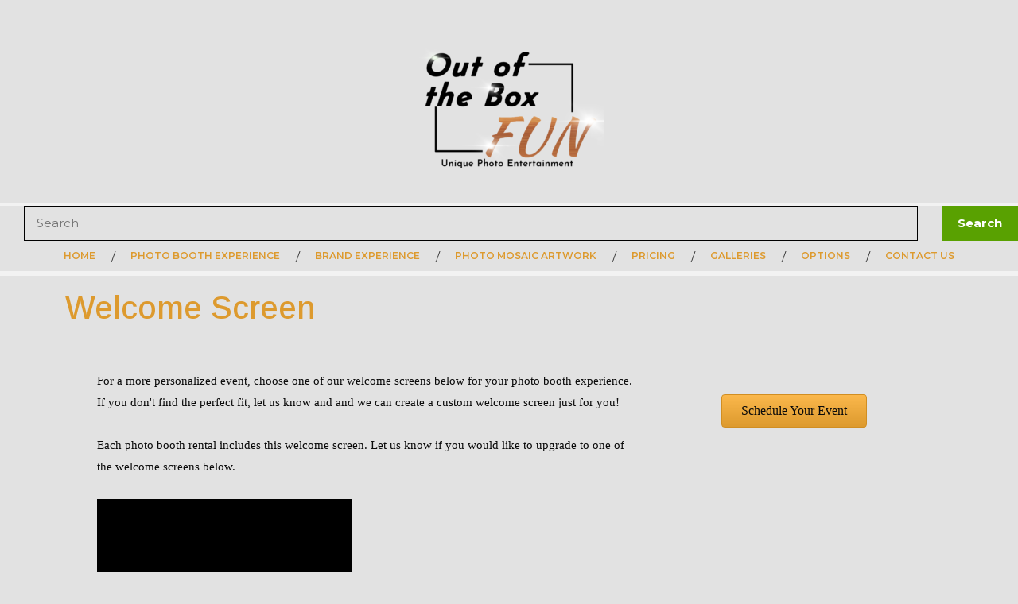

--- FILE ---
content_type: text/html; charset=UTF-8
request_url: https://outoftheboxfun.com/welcome/
body_size: 18204
content:
<!DOCTYPE html>
<html lang="en-US">
<head>
  <meta charset="UTF-8">
  <meta name="viewport" content="width=device-width">
  <meta name='robots' content='index, follow, max-image-preview:large, max-snippet:-1, max-video-preview:-1' />
	<style>img:is([sizes="auto" i], [sizes^="auto," i]) { contain-intrinsic-size: 3000px 1500px }</style>
	
	<!-- This site is optimized with the Yoast SEO plugin v19.4 - https://yoast.com/wordpress/plugins/seo/ -->
	<title>Choose Your Photo Booth Welcome Screen | Out of the Box Fun</title>
	<meta name="description" content="Choose a welcome screen for your photo booth event from one of ours or create your custom design. Each guest will begin a session with your welcome screen." />
	<link rel="canonical" href="https://outoftheboxfun.com/welcome/" />
	<meta property="og:locale" content="en_US" />
	<meta property="og:type" content="article" />
	<meta property="og:title" content="Choose Your Photo Booth Welcome Screen | Out of the Box Fun" />
	<meta property="og:description" content="Choose a welcome screen for your photo booth event from one of ours or create your custom design. Each guest will begin a session with your welcome screen." />
	<meta property="og:url" content="https://outoftheboxfun.com/welcome/" />
	<meta property="og:site_name" content="Out of the Box Fun" />
	<meta property="article:modified_time" content="2024-08-19T02:47:33+00:00" />
	<meta name="twitter:card" content="summary_large_image" />
	<meta name="twitter:label1" content="Est. reading time" />
	<meta name="twitter:data1" content="1 minute" />
	<script type="application/ld+json" class="yoast-schema-graph">{"@context":"https://schema.org","@graph":[{"@type":"Organization","@id":"https://outoftheboxfun.com/#organization","name":"Out of the Box Fun","url":"https://outoftheboxfun.com/","sameAs":[],"logo":{"@type":"ImageObject","inLanguage":"en-US","@id":"https://outoftheboxfun.com/#/schema/logo/image/","url":"https://secureservercdn.net/45.40.152.13/53v.2eb.myftpupload.com/wp-content/uploads/2019/07/Mita.png?time=1659575779","contentUrl":"https://secureservercdn.net/45.40.152.13/53v.2eb.myftpupload.com/wp-content/uploads/2019/07/Mita.png?time=1659575779","width":4000,"height":4000,"caption":"Out of the Box Fun"},"image":{"@id":"https://outoftheboxfun.com/#/schema/logo/image/"}},{"@type":"WebSite","@id":"https://outoftheboxfun.com/#website","url":"https://outoftheboxfun.com/","name":"Out of the Box Fun","description":"","publisher":{"@id":"https://outoftheboxfun.com/#organization"},"potentialAction":[{"@type":"SearchAction","target":{"@type":"EntryPoint","urlTemplate":"https://outoftheboxfun.com/?s={search_term_string}"},"query-input":"required name=search_term_string"}],"inLanguage":"en-US"},{"@type":"WebPage","@id":"https://outoftheboxfun.com/welcome/","url":"https://outoftheboxfun.com/welcome/","name":"Choose Your Photo Booth Welcome Screen | Out of the Box Fun","isPartOf":{"@id":"https://outoftheboxfun.com/#website"},"datePublished":"2021-03-04T00:05:15+00:00","dateModified":"2024-08-19T02:47:33+00:00","description":"Choose a welcome screen for your photo booth event from one of ours or create your custom design. Each guest will begin a session with your welcome screen.","breadcrumb":{"@id":"https://outoftheboxfun.com/welcome/#breadcrumb"},"inLanguage":"en-US","potentialAction":[{"@type":"ReadAction","target":["https://outoftheboxfun.com/welcome/"]}]},{"@type":"BreadcrumbList","@id":"https://outoftheboxfun.com/welcome/#breadcrumb","itemListElement":[{"@type":"ListItem","position":1,"name":"Home","item":"https://outoftheboxfun.com/"},{"@type":"ListItem","position":2,"name":"Welcome Screen"}]}]}</script>
	<!-- / Yoast SEO plugin. -->


<link rel='dns-prefetch' href='//fonts.googleapis.com' />
<link rel="alternate" type="application/rss+xml" title="Out of the Box Fun &raquo; Feed" href="https://outoftheboxfun.com/feed/" />
<link rel="alternate" type="application/rss+xml" title="Out of the Box Fun &raquo; Comments Feed" href="https://outoftheboxfun.com/comments/feed/" />
<script type="text/javascript">
/* <![CDATA[ */
window._wpemojiSettings = {"baseUrl":"https:\/\/s.w.org\/images\/core\/emoji\/16.0.1\/72x72\/","ext":".png","svgUrl":"https:\/\/s.w.org\/images\/core\/emoji\/16.0.1\/svg\/","svgExt":".svg","source":{"concatemoji":"https:\/\/outoftheboxfun.com\/wp-includes\/js\/wp-emoji-release.min.js?ver=6.8.3"}};
/*! This file is auto-generated */
!function(s,n){var o,i,e;function c(e){try{var t={supportTests:e,timestamp:(new Date).valueOf()};sessionStorage.setItem(o,JSON.stringify(t))}catch(e){}}function p(e,t,n){e.clearRect(0,0,e.canvas.width,e.canvas.height),e.fillText(t,0,0);var t=new Uint32Array(e.getImageData(0,0,e.canvas.width,e.canvas.height).data),a=(e.clearRect(0,0,e.canvas.width,e.canvas.height),e.fillText(n,0,0),new Uint32Array(e.getImageData(0,0,e.canvas.width,e.canvas.height).data));return t.every(function(e,t){return e===a[t]})}function u(e,t){e.clearRect(0,0,e.canvas.width,e.canvas.height),e.fillText(t,0,0);for(var n=e.getImageData(16,16,1,1),a=0;a<n.data.length;a++)if(0!==n.data[a])return!1;return!0}function f(e,t,n,a){switch(t){case"flag":return n(e,"\ud83c\udff3\ufe0f\u200d\u26a7\ufe0f","\ud83c\udff3\ufe0f\u200b\u26a7\ufe0f")?!1:!n(e,"\ud83c\udde8\ud83c\uddf6","\ud83c\udde8\u200b\ud83c\uddf6")&&!n(e,"\ud83c\udff4\udb40\udc67\udb40\udc62\udb40\udc65\udb40\udc6e\udb40\udc67\udb40\udc7f","\ud83c\udff4\u200b\udb40\udc67\u200b\udb40\udc62\u200b\udb40\udc65\u200b\udb40\udc6e\u200b\udb40\udc67\u200b\udb40\udc7f");case"emoji":return!a(e,"\ud83e\udedf")}return!1}function g(e,t,n,a){var r="undefined"!=typeof WorkerGlobalScope&&self instanceof WorkerGlobalScope?new OffscreenCanvas(300,150):s.createElement("canvas"),o=r.getContext("2d",{willReadFrequently:!0}),i=(o.textBaseline="top",o.font="600 32px Arial",{});return e.forEach(function(e){i[e]=t(o,e,n,a)}),i}function t(e){var t=s.createElement("script");t.src=e,t.defer=!0,s.head.appendChild(t)}"undefined"!=typeof Promise&&(o="wpEmojiSettingsSupports",i=["flag","emoji"],n.supports={everything:!0,everythingExceptFlag:!0},e=new Promise(function(e){s.addEventListener("DOMContentLoaded",e,{once:!0})}),new Promise(function(t){var n=function(){try{var e=JSON.parse(sessionStorage.getItem(o));if("object"==typeof e&&"number"==typeof e.timestamp&&(new Date).valueOf()<e.timestamp+604800&&"object"==typeof e.supportTests)return e.supportTests}catch(e){}return null}();if(!n){if("undefined"!=typeof Worker&&"undefined"!=typeof OffscreenCanvas&&"undefined"!=typeof URL&&URL.createObjectURL&&"undefined"!=typeof Blob)try{var e="postMessage("+g.toString()+"("+[JSON.stringify(i),f.toString(),p.toString(),u.toString()].join(",")+"));",a=new Blob([e],{type:"text/javascript"}),r=new Worker(URL.createObjectURL(a),{name:"wpTestEmojiSupports"});return void(r.onmessage=function(e){c(n=e.data),r.terminate(),t(n)})}catch(e){}c(n=g(i,f,p,u))}t(n)}).then(function(e){for(var t in e)n.supports[t]=e[t],n.supports.everything=n.supports.everything&&n.supports[t],"flag"!==t&&(n.supports.everythingExceptFlag=n.supports.everythingExceptFlag&&n.supports[t]);n.supports.everythingExceptFlag=n.supports.everythingExceptFlag&&!n.supports.flag,n.DOMReady=!1,n.readyCallback=function(){n.DOMReady=!0}}).then(function(){return e}).then(function(){var e;n.supports.everything||(n.readyCallback(),(e=n.source||{}).concatemoji?t(e.concatemoji):e.wpemoji&&e.twemoji&&(t(e.twemoji),t(e.wpemoji)))}))}((window,document),window._wpemojiSettings);
/* ]]> */
</script>
<style id='wp-emoji-styles-inline-css' type='text/css'>

	img.wp-smiley, img.emoji {
		display: inline !important;
		border: none !important;
		box-shadow: none !important;
		height: 1em !important;
		width: 1em !important;
		margin: 0 0.07em !important;
		vertical-align: -0.1em !important;
		background: none !important;
		padding: 0 !important;
	}
</style>
<link rel='stylesheet' id='wp-block-library-css' href='https://outoftheboxfun.com/wp-includes/css/dist/block-library/style.min.css?ver=6.8.3' type='text/css' media='all' />
<style id='wp-block-library-theme-inline-css' type='text/css'>
.wp-block-audio :where(figcaption){color:#555;font-size:13px;text-align:center}.is-dark-theme .wp-block-audio :where(figcaption){color:#ffffffa6}.wp-block-audio{margin:0 0 1em}.wp-block-code{border:1px solid #ccc;border-radius:4px;font-family:Menlo,Consolas,monaco,monospace;padding:.8em 1em}.wp-block-embed :where(figcaption){color:#555;font-size:13px;text-align:center}.is-dark-theme .wp-block-embed :where(figcaption){color:#ffffffa6}.wp-block-embed{margin:0 0 1em}.blocks-gallery-caption{color:#555;font-size:13px;text-align:center}.is-dark-theme .blocks-gallery-caption{color:#ffffffa6}:root :where(.wp-block-image figcaption){color:#555;font-size:13px;text-align:center}.is-dark-theme :root :where(.wp-block-image figcaption){color:#ffffffa6}.wp-block-image{margin:0 0 1em}.wp-block-pullquote{border-bottom:4px solid;border-top:4px solid;color:currentColor;margin-bottom:1.75em}.wp-block-pullquote cite,.wp-block-pullquote footer,.wp-block-pullquote__citation{color:currentColor;font-size:.8125em;font-style:normal;text-transform:uppercase}.wp-block-quote{border-left:.25em solid;margin:0 0 1.75em;padding-left:1em}.wp-block-quote cite,.wp-block-quote footer{color:currentColor;font-size:.8125em;font-style:normal;position:relative}.wp-block-quote:where(.has-text-align-right){border-left:none;border-right:.25em solid;padding-left:0;padding-right:1em}.wp-block-quote:where(.has-text-align-center){border:none;padding-left:0}.wp-block-quote.is-large,.wp-block-quote.is-style-large,.wp-block-quote:where(.is-style-plain){border:none}.wp-block-search .wp-block-search__label{font-weight:700}.wp-block-search__button{border:1px solid #ccc;padding:.375em .625em}:where(.wp-block-group.has-background){padding:1.25em 2.375em}.wp-block-separator.has-css-opacity{opacity:.4}.wp-block-separator{border:none;border-bottom:2px solid;margin-left:auto;margin-right:auto}.wp-block-separator.has-alpha-channel-opacity{opacity:1}.wp-block-separator:not(.is-style-wide):not(.is-style-dots){width:100px}.wp-block-separator.has-background:not(.is-style-dots){border-bottom:none;height:1px}.wp-block-separator.has-background:not(.is-style-wide):not(.is-style-dots){height:2px}.wp-block-table{margin:0 0 1em}.wp-block-table td,.wp-block-table th{word-break:normal}.wp-block-table :where(figcaption){color:#555;font-size:13px;text-align:center}.is-dark-theme .wp-block-table :where(figcaption){color:#ffffffa6}.wp-block-video :where(figcaption){color:#555;font-size:13px;text-align:center}.is-dark-theme .wp-block-video :where(figcaption){color:#ffffffa6}.wp-block-video{margin:0 0 1em}:root :where(.wp-block-template-part.has-background){margin-bottom:0;margin-top:0;padding:1.25em 2.375em}
</style>
<style id='classic-theme-styles-inline-css' type='text/css'>
/*! This file is auto-generated */
.wp-block-button__link{color:#fff;background-color:#32373c;border-radius:9999px;box-shadow:none;text-decoration:none;padding:calc(.667em + 2px) calc(1.333em + 2px);font-size:1.125em}.wp-block-file__button{background:#32373c;color:#fff;text-decoration:none}
</style>
<style id='global-styles-inline-css' type='text/css'>
:root{--wp--preset--aspect-ratio--square: 1;--wp--preset--aspect-ratio--4-3: 4/3;--wp--preset--aspect-ratio--3-4: 3/4;--wp--preset--aspect-ratio--3-2: 3/2;--wp--preset--aspect-ratio--2-3: 2/3;--wp--preset--aspect-ratio--16-9: 16/9;--wp--preset--aspect-ratio--9-16: 9/16;--wp--preset--color--black: #000000;--wp--preset--color--cyan-bluish-gray: #abb8c3;--wp--preset--color--white: #ffffff;--wp--preset--color--pale-pink: #f78da7;--wp--preset--color--vivid-red: #cf2e2e;--wp--preset--color--luminous-vivid-orange: #ff6900;--wp--preset--color--luminous-vivid-amber: #fcb900;--wp--preset--color--light-green-cyan: #7bdcb5;--wp--preset--color--vivid-green-cyan: #00d084;--wp--preset--color--pale-cyan-blue: #8ed1fc;--wp--preset--color--vivid-cyan-blue: #0693e3;--wp--preset--color--vivid-purple: #9b51e0;--wp--preset--gradient--vivid-cyan-blue-to-vivid-purple: linear-gradient(135deg,rgba(6,147,227,1) 0%,rgb(155,81,224) 100%);--wp--preset--gradient--light-green-cyan-to-vivid-green-cyan: linear-gradient(135deg,rgb(122,220,180) 0%,rgb(0,208,130) 100%);--wp--preset--gradient--luminous-vivid-amber-to-luminous-vivid-orange: linear-gradient(135deg,rgba(252,185,0,1) 0%,rgba(255,105,0,1) 100%);--wp--preset--gradient--luminous-vivid-orange-to-vivid-red: linear-gradient(135deg,rgba(255,105,0,1) 0%,rgb(207,46,46) 100%);--wp--preset--gradient--very-light-gray-to-cyan-bluish-gray: linear-gradient(135deg,rgb(238,238,238) 0%,rgb(169,184,195) 100%);--wp--preset--gradient--cool-to-warm-spectrum: linear-gradient(135deg,rgb(74,234,220) 0%,rgb(151,120,209) 20%,rgb(207,42,186) 40%,rgb(238,44,130) 60%,rgb(251,105,98) 80%,rgb(254,248,76) 100%);--wp--preset--gradient--blush-light-purple: linear-gradient(135deg,rgb(255,206,236) 0%,rgb(152,150,240) 100%);--wp--preset--gradient--blush-bordeaux: linear-gradient(135deg,rgb(254,205,165) 0%,rgb(254,45,45) 50%,rgb(107,0,62) 100%);--wp--preset--gradient--luminous-dusk: linear-gradient(135deg,rgb(255,203,112) 0%,rgb(199,81,192) 50%,rgb(65,88,208) 100%);--wp--preset--gradient--pale-ocean: linear-gradient(135deg,rgb(255,245,203) 0%,rgb(182,227,212) 50%,rgb(51,167,181) 100%);--wp--preset--gradient--electric-grass: linear-gradient(135deg,rgb(202,248,128) 0%,rgb(113,206,126) 100%);--wp--preset--gradient--midnight: linear-gradient(135deg,rgb(2,3,129) 0%,rgb(40,116,252) 100%);--wp--preset--font-size--small: 13px;--wp--preset--font-size--medium: 20px;--wp--preset--font-size--large: 36px;--wp--preset--font-size--x-large: 42px;--wp--preset--spacing--20: 0.44rem;--wp--preset--spacing--30: 0.67rem;--wp--preset--spacing--40: 1rem;--wp--preset--spacing--50: 1.5rem;--wp--preset--spacing--60: 2.25rem;--wp--preset--spacing--70: 3.38rem;--wp--preset--spacing--80: 5.06rem;--wp--preset--shadow--natural: 6px 6px 9px rgba(0, 0, 0, 0.2);--wp--preset--shadow--deep: 12px 12px 50px rgba(0, 0, 0, 0.4);--wp--preset--shadow--sharp: 6px 6px 0px rgba(0, 0, 0, 0.2);--wp--preset--shadow--outlined: 6px 6px 0px -3px rgba(255, 255, 255, 1), 6px 6px rgba(0, 0, 0, 1);--wp--preset--shadow--crisp: 6px 6px 0px rgba(0, 0, 0, 1);}:where(.is-layout-flex){gap: 0.5em;}:where(.is-layout-grid){gap: 0.5em;}body .is-layout-flex{display: flex;}.is-layout-flex{flex-wrap: wrap;align-items: center;}.is-layout-flex > :is(*, div){margin: 0;}body .is-layout-grid{display: grid;}.is-layout-grid > :is(*, div){margin: 0;}:where(.wp-block-columns.is-layout-flex){gap: 2em;}:where(.wp-block-columns.is-layout-grid){gap: 2em;}:where(.wp-block-post-template.is-layout-flex){gap: 1.25em;}:where(.wp-block-post-template.is-layout-grid){gap: 1.25em;}.has-black-color{color: var(--wp--preset--color--black) !important;}.has-cyan-bluish-gray-color{color: var(--wp--preset--color--cyan-bluish-gray) !important;}.has-white-color{color: var(--wp--preset--color--white) !important;}.has-pale-pink-color{color: var(--wp--preset--color--pale-pink) !important;}.has-vivid-red-color{color: var(--wp--preset--color--vivid-red) !important;}.has-luminous-vivid-orange-color{color: var(--wp--preset--color--luminous-vivid-orange) !important;}.has-luminous-vivid-amber-color{color: var(--wp--preset--color--luminous-vivid-amber) !important;}.has-light-green-cyan-color{color: var(--wp--preset--color--light-green-cyan) !important;}.has-vivid-green-cyan-color{color: var(--wp--preset--color--vivid-green-cyan) !important;}.has-pale-cyan-blue-color{color: var(--wp--preset--color--pale-cyan-blue) !important;}.has-vivid-cyan-blue-color{color: var(--wp--preset--color--vivid-cyan-blue) !important;}.has-vivid-purple-color{color: var(--wp--preset--color--vivid-purple) !important;}.has-black-background-color{background-color: var(--wp--preset--color--black) !important;}.has-cyan-bluish-gray-background-color{background-color: var(--wp--preset--color--cyan-bluish-gray) !important;}.has-white-background-color{background-color: var(--wp--preset--color--white) !important;}.has-pale-pink-background-color{background-color: var(--wp--preset--color--pale-pink) !important;}.has-vivid-red-background-color{background-color: var(--wp--preset--color--vivid-red) !important;}.has-luminous-vivid-orange-background-color{background-color: var(--wp--preset--color--luminous-vivid-orange) !important;}.has-luminous-vivid-amber-background-color{background-color: var(--wp--preset--color--luminous-vivid-amber) !important;}.has-light-green-cyan-background-color{background-color: var(--wp--preset--color--light-green-cyan) !important;}.has-vivid-green-cyan-background-color{background-color: var(--wp--preset--color--vivid-green-cyan) !important;}.has-pale-cyan-blue-background-color{background-color: var(--wp--preset--color--pale-cyan-blue) !important;}.has-vivid-cyan-blue-background-color{background-color: var(--wp--preset--color--vivid-cyan-blue) !important;}.has-vivid-purple-background-color{background-color: var(--wp--preset--color--vivid-purple) !important;}.has-black-border-color{border-color: var(--wp--preset--color--black) !important;}.has-cyan-bluish-gray-border-color{border-color: var(--wp--preset--color--cyan-bluish-gray) !important;}.has-white-border-color{border-color: var(--wp--preset--color--white) !important;}.has-pale-pink-border-color{border-color: var(--wp--preset--color--pale-pink) !important;}.has-vivid-red-border-color{border-color: var(--wp--preset--color--vivid-red) !important;}.has-luminous-vivid-orange-border-color{border-color: var(--wp--preset--color--luminous-vivid-orange) !important;}.has-luminous-vivid-amber-border-color{border-color: var(--wp--preset--color--luminous-vivid-amber) !important;}.has-light-green-cyan-border-color{border-color: var(--wp--preset--color--light-green-cyan) !important;}.has-vivid-green-cyan-border-color{border-color: var(--wp--preset--color--vivid-green-cyan) !important;}.has-pale-cyan-blue-border-color{border-color: var(--wp--preset--color--pale-cyan-blue) !important;}.has-vivid-cyan-blue-border-color{border-color: var(--wp--preset--color--vivid-cyan-blue) !important;}.has-vivid-purple-border-color{border-color: var(--wp--preset--color--vivid-purple) !important;}.has-vivid-cyan-blue-to-vivid-purple-gradient-background{background: var(--wp--preset--gradient--vivid-cyan-blue-to-vivid-purple) !important;}.has-light-green-cyan-to-vivid-green-cyan-gradient-background{background: var(--wp--preset--gradient--light-green-cyan-to-vivid-green-cyan) !important;}.has-luminous-vivid-amber-to-luminous-vivid-orange-gradient-background{background: var(--wp--preset--gradient--luminous-vivid-amber-to-luminous-vivid-orange) !important;}.has-luminous-vivid-orange-to-vivid-red-gradient-background{background: var(--wp--preset--gradient--luminous-vivid-orange-to-vivid-red) !important;}.has-very-light-gray-to-cyan-bluish-gray-gradient-background{background: var(--wp--preset--gradient--very-light-gray-to-cyan-bluish-gray) !important;}.has-cool-to-warm-spectrum-gradient-background{background: var(--wp--preset--gradient--cool-to-warm-spectrum) !important;}.has-blush-light-purple-gradient-background{background: var(--wp--preset--gradient--blush-light-purple) !important;}.has-blush-bordeaux-gradient-background{background: var(--wp--preset--gradient--blush-bordeaux) !important;}.has-luminous-dusk-gradient-background{background: var(--wp--preset--gradient--luminous-dusk) !important;}.has-pale-ocean-gradient-background{background: var(--wp--preset--gradient--pale-ocean) !important;}.has-electric-grass-gradient-background{background: var(--wp--preset--gradient--electric-grass) !important;}.has-midnight-gradient-background{background: var(--wp--preset--gradient--midnight) !important;}.has-small-font-size{font-size: var(--wp--preset--font-size--small) !important;}.has-medium-font-size{font-size: var(--wp--preset--font-size--medium) !important;}.has-large-font-size{font-size: var(--wp--preset--font-size--large) !important;}.has-x-large-font-size{font-size: var(--wp--preset--font-size--x-large) !important;}
:where(.wp-block-post-template.is-layout-flex){gap: 1.25em;}:where(.wp-block-post-template.is-layout-grid){gap: 1.25em;}
:where(.wp-block-columns.is-layout-flex){gap: 2em;}:where(.wp-block-columns.is-layout-grid){gap: 2em;}
:root :where(.wp-block-pullquote){font-size: 1.5em;line-height: 1.6;}
</style>
<link rel='stylesheet' id='fl-builder-layout-1140-css' href='https://outoftheboxfun.com/wp-content/uploads/bb-plugin/cache/1140-layout.css?ver=437fdbd9dd61b8f7a084257f338dd1c6' type='text/css' media='all' />
<link rel='stylesheet' id='simple-banner-style-css' href='https://outoftheboxfun.com/wp-content/plugins/simple-banner/simple-banner.css?ver=2.12.0' type='text/css' media='all' />
<link rel='stylesheet' id='wp-components-css' href='https://outoftheboxfun.com/wp-includes/css/dist/components/style.min.css?ver=6.8.3' type='text/css' media='all' />
<link rel='stylesheet' id='godaddy-styles-css' href='https://outoftheboxfun.com/wp-content/mu-plugins/vendor/wpex/godaddy-launch/includes/Dependencies/GoDaddy/Styles/build/latest.css?ver=2.0.2' type='text/css' media='all' />
<link rel='stylesheet' id='multipurpose-blog-font-css' href='//fonts.googleapis.com/css?family=ABeeZee%3Aital%400%3B1%7CAbril+Fatface%7CAcme%7CAllura%7CAnton%7CArchitects+Daughter%7CArchivo%3Aital%2Cwght%400%2C100%3B0%2C200%3B0%2C300%3B0%2C400%3B0%2C500%3B0%2C600%3B0%2C700%3B0%2C800%3B0%2C900%3B1%2C100%3B1%2C200%3B1%2C300%3B1%2C400%3B1%2C500%3B1%2C600%3B1%2C700%3B1%2C800%3B1%2C900%7CArimo%3Aital%2Cwght%400%2C400%3B0%2C500%3B0%2C600%3B0%2C700%3B1%2C400%3B1%2C500%3B1%2C600%3B1%2C700%7CArsenal%3Aital%2Cwght%400%2C400%3B0%2C700%3B1%2C400%3B1%2C700%7CArvo%3Aital%2Cwght%400%2C400%3B0%2C700%3B1%2C400%3B1%2C700%7CAlegreya%3Aital%2Cwght%400%2C400%3B0%2C500%3B0%2C600%3B0%2C700%3B0%2C800%3B0%2C900%3B1%2C400%3B1%2C500%3B1%2C600%3B1%2C700%3B1%2C800%3B1%2C900%7CAlfa+Slab+One%7CAlex+Brush%7CAveria+Serif+Libre%3Aital%2Cwght%400%2C300%3B0%2C400%3B0%2C700%3B1%2C300%3B1%2C400%3B1%2C700%7CBangers%7CBoogaloo%7CBad+Script%7CBarlow+Condensed%3Aital%2Cwght%400%2C100%3B0%2C200%3B0%2C300%3B0%2C400%3B0%2C500%3B0%2C600%3B0%2C700%3B0%2C800%3B0%2C900%3B1%2C100%3B1%2C200%3B1%2C300%3B1%2C400%3B1%2C500%3B1%2C600%3B1%2C700%3B1%2C800%3B1%2C900%7CBitter%3Aital%2Cwght%400%2C100%3B0%2C200%3B0%2C300%3B0%2C400%3B0%2C500%3B0%2C600%3B0%2C700%3B0%2C800%3B0%2C900%3B1%2C100%3B1%2C200%3B1%2C300%3B1%2C400%3B1%2C500%3B1%2C600%3B1%2C700%3B1%2C800%3B1%2C900%7CBree+Serif%7CBenchNine%3Awght%40300%3B400%3B700%7CCabin%3Aital%2Cwght%400%2C400%3B0%2C500%3B0%2C600%3B0%2C700%3B1%2C400%3B1%2C500%3B1%2C600%3B1%2C700%7CCardo%3Aital%2Cwght%400%2C400%3B0%2C700%3B1%2C400%7CCourgette%7CCaveat+Brush%7CCherry+Swash%3Awght%40400%3B700%7CCormorant+Garamond%3Aital%2Cwght%400%2C300%3B0%2C400%3B0%2C500%3B0%2C600%3B0%2C700%3B1%2C300%3B1%2C400%3B1%2C500%3B1%2C600%3B1%2C700%7CCrimson+Text%3Aital%2Cwght%400%2C400%3B0%2C600%3B0%2C700%3B1%2C400%3B1%2C600%3B1%2C700%7CCuprum%3Aital%2Cwght%400%2C400%3B0%2C500%3B0%2C600%3B0%2C700%3B1%2C400%3B1%2C500%3B1%2C600%3B1%2C700%7CCookie%7CComing+Soon%7CCharm%3Awght%40400%3B700%7CChewy%7CDays+One%7CDosis%3Awght%40200%3B300%3B400%3B500%3B600%3B700%3B800%7CDM+Sans%3Aital%2Cwght%400%2C400%3B0%2C500%3B0%2C700%3B1%2C400%3B1%2C500%3B1%2C700%7CEB+Garamond%3Aital%2Cwght%400%2C400%3B0%2C500%3B0%2C600%3B0%2C700%3B0%2C800%3B1%2C400%3B1%2C500%3B1%2C600%3B1%2C700%3B1%2C800%7CEconomica%3Aital%2Cwght%400%2C400%3B0%2C700%3B1%2C400%3B1%2C700%7CFira+Sans%3Aital%2Cwght%400%2C100%3B0%2C200%3B0%2C300%3B0%2C400%3B0%2C500%3B0%2C600%3B0%2C700%3B0%2C800%3B0%2C900%3B1%2C100%3B1%2C200%3B1%2C300%3B1%2C400%3B1%2C500%3B1%2C600%3B1%2C700%3B1%2C800%3B1%2C900%7CFredoka+One%7CFjalla+One%7CFrancois+One%7CFrank+Ruhl+Libre%3Awght%40300%3B400%3B500%3B700%3B900%7CGabriela%7CGloria+Hallelujah%7CGreat+Vibes%7CHandlee%7CHammersmith+One%7CHeebo%3Awght%40100%3B200%3B300%3B400%3B500%3B600%3B700%3B800%3B900%7CHind%3Awght%40300%3B400%3B500%3B600%3B700%7CInconsolata%3Awght%40200%3B300%3B400%3B500%3B600%3B700%3B800%3B900%7CIndie+Flower%7CIM+Fell+English+SC%7CJulius+Sans+One%7CJost%3Aital%2Cwght%400%2C100%3B0%2C200%3B0%2C300%3B0%2C400%3B0%2C500%3B0%2C600%3B0%2C700%3B0%2C800%3B0%2C900%3B1%2C100%3B1%2C200%3B1%2C300%3B1%2C400%3B1%2C500%3B1%2C600%3B1%2C700%3B1%2C800%3B1%2C900%7CKanit%3Aital%2Cwght%400%2C100%3B0%2C200%3B0%2C300%3B0%2C400%3B0%2C500%3B0%2C600%3B0%2C700%3B0%2C800%3B0%2C900%3B1%2C100%3B1%2C200%3B1%2C300%3B1%2C400%3B1%2C500%3B1%2C600%3B1%2C700%3B1%2C800%3B1%2C900%7CKrub%3Aital%2Cwght%400%2C200%3B0%2C300%3B0%2C400%3B0%2C500%3B0%2C600%3B0%2C700%3B1%2C200%3B1%2C300%3B1%2C400%3B1%2C500%3B1%2C600%3B1%2C700%7CLobster%7CLato%3Aital%2Cwght%400%2C100%3B0%2C300%3B0%2C400%3B0%2C700%3B0%2C900%3B1%2C100%3B1%2C300%3B1%2C400%3B1%2C700%3B1%2C900%7CLora%3Aital%2Cwght%400%2C400%3B0%2C500%3B0%2C600%3B0%2C700%3B1%2C400%3B1%2C500%3B1%2C600%3B1%2C700%7CLibre+Baskerville%3Aital%2Cwght%400%2C400%3B0%2C700%3B1%2C400%7CLobster+Two%3Aital%2Cwght%400%2C400%3B0%2C700%3B1%2C400%3B1%2C700%7CMerriweather%3Aital%2Cwght%400%2C300%3B0%2C400%3B0%2C700%3B0%2C900%3B1%2C300%3B1%2C400%3B1%2C700%3B1%2C900%7CMarck+Script%7CMarcellus%7CMerienda+One%7CMonda%3Awght%40400%3B700%7CMontserrat%3Aital%2Cwght%400%2C100%3B0%2C200%3B0%2C300%3B0%2C400%3B0%2C500%3B0%2C600%3B0%2C700%3B0%2C800%3B0%2C900%3B1%2C100%3B1%2C200%3B1%2C300%3B1%2C400%3B1%2C500%3B1%2C600%3B1%2C700%3B1%2C800%3B1%2C900%7CMulish%3Aital%2Cwght%400%2C200%3B0%2C300%3B0%2C400%3B0%2C500%3B0%2C600%3B0%2C700%3B0%2C800%3B0%2C900%3B0%2C1000%3B1%2C200%3B1%2C300%3B1%2C400%3B1%2C500%3B1%2C600%3B1%2C700%3B1%2C800%3B1%2C900%3B1%2C1000%7CNoto+Serif%3Aital%2Cwght%400%2C400%3B0%2C700%3B1%2C400%3B1%2C700%7CNunito+Sans%3Aital%2Cwght%400%2C200%3B0%2C300%3B0%2C400%3B0%2C600%3B0%2C700%3B0%2C800%3B0%2C900%3B1%2C200%3B1%2C300%3B1%2C400%3B1%2C600%3B1%2C700%3B1%2C800%3B1%2C900%7COverpass%3Aital%2Cwght%400%2C100%3B0%2C200%3B0%2C300%3B0%2C400%3B0%2C500%3B0%2C600%3B0%2C700%3B0%2C800%3B0%2C900%3B1%2C100%3B1%2C200%3B1%2C300%3B1%2C400%3B1%2C500%3B1%2C600%3B1%2C700%3B1%2C800%3B1%2C900%7COverpass+Mono%3Awght%40300%3B400%3B500%3B600%3B700%7COxygen%3Awght%40300%3B400%3B700%7COswald%3Awght%40200%3B300%3B400%3B500%3B600%3B700%7COrbitron%3Awght%40400%3B500%3B600%3B700%3B800%3B900%7CPatua+One%7CPacifico%7CPadauk%3Awght%40400%3B700%7CPlayball%7CPlayfair+Display%3Aital%2Cwght%400%2C400%3B0%2C500%3B0%2C600%3B0%2C700%3B0%2C800%3B0%2C900%3B1%2C400%3B1%2C500%3B1%2C600%3B1%2C700%3B1%2C800%3B1%2C900%7CPrompt%3Aital%2Cwght%400%2C100%3B0%2C200%3B0%2C300%3B0%2C400%3B0%2C500%3B0%2C600%3B0%2C700%3B0%2C800%3B0%2C900%3B1%2C100%3B1%2C200%3B1%2C300%3B1%2C400%3B1%2C500%3B1%2C600%3B1%2C700%3B1%2C800%3B1%2C900%7CPT+Sans%3Aital%2Cwght%400%2C400%3B0%2C700%3B1%2C400%3B1%2C700%7CPT+Serif%3Aital%2Cwght%400%2C400%3B0%2C700%3B1%2C400%3B1%2C700%7CPhilosopher%3Aital%2Cwght%400%2C400%3B0%2C700%3B1%2C400%3B1%2C700%7CPermanent+Marker%7CPoiret+One%7CPoppins%3Aital%2Cwght%400%2C100%3B0%2C200%3B0%2C300%3B0%2C400%3B0%2C500%3B0%2C600%3B0%2C700%3B0%2C800%3B0%2C900%3B1%2C100%3B1%2C200%3B1%2C300%3B1%2C400%3B1%2C500%3B1%2C600%3B1%2C700%3B1%2C800%3B1%2C900%7CPrata%7CQuicksand%3Awght%40300%3B400%3B500%3B600%3B700%7CQuattrocento+Sans%3Aital%2Cwght%400%2C400%3B0%2C700%3B1%2C400%3B1%2C700%7CRaleway%3Aital%2Cwght%400%2C100%3B0%2C200%3B0%2C300%3B0%2C400%3B0%2C500%3B0%2C600%3B0%2C700%3B0%2C800%3B0%2C900%3B1%2C100%3B1%2C200%3B1%2C300%3B1%2C400%3B1%2C500%3B1%2C600%3B1%2C700%3B1%2C800%3B1%2C900%7CRubik%3Aital%2Cwght%400%2C300%3B0%2C400%3B0%2C500%3B0%2C600%3B0%2C700%3B0%2C800%3B0%2C900%3B1%2C300%3B1%2C400%3B1%2C500%3B1%2C600%3B1%2C700%3B1%2C800%3B1%2C900%7CRoboto%3Aital%2Cwght%400%2C100%3B0%2C300%3B0%2C400%3B0%2C500%3B0%2C700%3B0%2C900%3B1%2C100%3B1%2C300%3B1%2C400%3B1%2C500%3B1%2C700%3B1%2C900%7CRoboto+Condensed%3Aital%2Cwght%400%2C300%3B0%2C400%3B0%2C700%3B1%2C300%3B1%2C400%3B1%2C700%7CRokkitt%3Awght%40100%3B200%3B300%3B400%3B500%3B600%3B700%3B800%3B900%7CRusso+One%7CRighteous%7CSaira%3Aital%2Cwght%400%2C100%3B0%2C200%3B0%2C300%3B0%2C400%3B0%2C500%3B0%2C600%3B0%2C700%3B0%2C800%3B0%2C900%3B1%2C100%3B1%2C200%3B1%2C300%3B1%2C400%3B1%2C500%3B1%2C600%3B1%2C700%3B1%2C800%3B1%2C900%7CSatisfy%7CSen%3Awght%40400%3B700%3B800%7CSlabo+13px%7CSource+Sans+Pro%3Aital%2Cwght%400%2C200%3B0%2C300%3B0%2C400%3B0%2C600%3B0%2C700%3B0%2C900%3B1%2C200%3B1%2C300%3B1%2C400%3B1%2C600%3B1%2C700%3B1%2C900%7CShadows+Into+Light+Two%7CShadows+Into+Light%7CSacramento%7CSail%7CShrikhand%7CLeague+Spartan%3Awght%40100%3B200%3B300%3B400%3B500%3B600%3B700%3B800%3B900%7CStaatliches%7CStylish%7CTangerine%3Awght%40400%3B700%7CTitillium+Web%3Aital%2Cwght%400%2C200%3B0%2C300%3B0%2C400%3B0%2C600%3B0%2C700%3B0%2C900%3B1%2C200%3B1%2C300%3B1%2C400%3B1%2C600%3B1%2C700%7CTrirong%3Aital%2Cwght%400%2C100%3B0%2C200%3B0%2C300%3B0%2C400%3B0%2C500%3B0%2C600%3B0%2C700%3B0%2C800%3B0%2C900%3B1%2C100%3B1%2C200%3B1%2C300%3B1%2C400%3B1%2C500%3B1%2C600%3B1%2C700%3B1%2C800%3B1%2C900%7CUbuntu%3Aital%2Cwght%400%2C300%3B0%2C400%3B0%2C500%3B0%2C700%3B1%2C300%3B1%2C400%3B1%2C500%3B1%2C700%7CUnica+One%7CVT323%7CVarela+Round%7CVampiro+One%7CVollkorn%3Aital%2Cwght%400%2C400%3B0%2C500%3B0%2C600%3B0%2C700%3B0%2C800%3B0%2C900%3B1%2C400%3B1%2C500%3B1%2C600%3B1%2C700%3B1%2C800%3B1%2C900%7CVolkhov%3Aital%2Cwght%400%2C400%3B0%2C700%3B1%2C400%3B1%2C700%7CWork+Sans%3Aital%2Cwght%400%2C100%3B0%2C200%3B0%2C300%3B0%2C400%3B0%2C500%3B0%2C600%3B0%2C700%3B0%2C800%3B0%2C900%3B1%2C100%3B1%2C200%3B1%2C300%3B1%2C400%3B1%2C500%3B1%2C600%3B1%2C700%3B1%2C800%3B1%2C900%7CYanone+Kaffeesatz%3Awght%40200%3B300%3B400%3B500%3B600%3B700%7CZCOOL+XiaoWei%7COpen+Sans%3Aital%2Cwght%400%2C300%3B0%2C400%3B0%2C500%3B0%2C600%3B0%2C700%3B0%2C800%3B1%2C300%3B1%2C400%3B1%2C500%3B1%2C600%3B1%2C700%3B1%2C800%7CJosefin+Slab%3Aital%2Cwght%400%2C100%3B0%2C200%3B0%2C300%3B0%2C400%3B0%2C500%3B0%2C600%3B0%2C700%3B1%2C100%3B1%2C200%3B1%2C300%3B1%2C400%3B1%2C500%3B1%2C600%3B1%2C700%7CJosefin+Sans%3Aital%2Cwght%400%2C100%3B0%2C200%3B0%2C300%3B0%2C400%3B0%2C500%3B0%2C600%3B0%2C700%3B1%2C100%3B1%2C200%3B1%2C300%3B1%2C400%3B1%2C500%3B1%2C600%3B1%2C700&#038;ver=6.8.3' type='text/css' media='all' />
<link rel='stylesheet' id='multipurpose-blog-block-style-css' href='https://outoftheboxfun.com/wp-content/themes/multipurpose-blog/css/blocks.css?ver=6.8.3' type='text/css' media='all' />
<link rel='stylesheet' id='bootstrap-css-css' href='https://outoftheboxfun.com/wp-content/themes/multipurpose-blog/css/bootstrap.css?ver=6.8.3' type='text/css' media='all' />
<link rel='stylesheet' id='multipurpose-blog-basic-style-css' href='https://outoftheboxfun.com/wp-content/themes/multipurpose-blog/style.css?ver=6.8.3' type='text/css' media='all' />
<style id='multipurpose-blog-basic-style-inline-css' type='text/css'>

		body{
		    color:!important;
		    font-family:  !important;
		    font-size: px !important;
			font-weight: !important;
		}
		p,span{
		    color:#0a0a0a!important;
		    font-family: Muli;
		    font-size: 20pxpx;
			font-weight: !important;
		}
		a{
		    color:#dd9a2e!important;
		    font-family: ;
		}
		li{
		    color:#494949!important;
		    font-family: ;
		}
		h1{
		    color:#dd9a2e!important;
		    font-family: Arimo!important;
		    font-size: 30pxpx!important;
			font-weight: !important;
		}
		h2{
		    color:#3f3f3f!important;
		    font-family: Raleway!important;
		    font-size: 25pxpx!important;
			font-weight: !important;
		}
		h3{
		    color:#006b60!important;
		    font-family: Raleway!important;
		    font-size: 20pxpx!important;
			font-weight: !important;
		}
		h4{
		    color:!important;
		    font-family: !important;
		    font-size: px!important;
			font-weight: !important;
		}
		h5{
		    color:#000000!important;
		    font-family: !important;
		    font-size: px!important;
			font-weight: !important;
		}
		h6{
		    color:!important;
		    font-family: !important;
		    font-size: px!important;
			font-weight: !important;
		}
	
body{max-width: 100%;}#slider img{opacity:0.7}#slider .inner_carousel h1{color: ;}#slider .inner_carousel p{color: ;}#slider .slide-button a{color: ;}#slider .slide-button a{background-color: ;}.woocommerce #respond input#submit, .woocommerce a.button, .woocommerce button.button, .woocommerce input.button, .woocommerce #respond input#submit.alt, .woocommerce a.button.alt, .woocommerce button.button.alt, .woocommerce input.button.alt{padding-top: 15px; padding-bottom: 15px;}.woocommerce #respond input#submit, .woocommerce a.button, .woocommerce button.button, .woocommerce input.button, .woocommerce #respond input#submit.alt, .woocommerce a.button.alt, .woocommerce button.button.alt, .woocommerce input.button.alt{padding-left: 15px; padding-right: 15px;}.woocommerce #respond input#submit, .woocommerce a.button, .woocommerce button.button, .woocommerce input.button, .woocommerce #respond input#submit.alt, .woocommerce a.button.alt, .woocommerce button.button.alt, .woocommerce input.button.alt{border-radius: px;}.woocommerce ul.products li.product, .woocommerce-page ul.products li.product{padding-top: 10px !important; padding-bottom: 10px !important;}.woocommerce ul.products li.product, .woocommerce-page ul.products li.product{padding-left: 10px !important; padding-right: 10px !important;}.woocommerce ul.products li.product, .woocommerce-page ul.products li.product{border-radius: px;}.woocommerce ul.products li.product, .woocommerce-page ul.products li.product{box-shadow: px px px #eee;}.woocommerce span.onsale{padding-top: 0px; padding-bottom: 0px; padding-left: 0px; padding-right: 0px; display:inline-block;}.woocommerce span.onsale {border-radius: 100%;}.woocommerce span.onsale{font-size: 14px;}.woocommerce ul.products li.product .onsale{ left:auto; right:0;}.footer-wp{background-color: ;}.footer-wp{}.footer-wp{background-attachment: scroll;}.footer-wp{background-position: center center!important;}.footer-wp h3{font-size: px;}.footer-wp h3{text-transform: capitalize;}.footer-wp{padding: px;}.footer-wp h3, .footer-wp .wp-block-search .wp-block-search__label{text-align: left;}.footer-wp .widget,.footer-wp caption{text-align: left;}.copyright-wrapper a i{font-size: 15px;}.top-contact i{font-size: 16px;}footer .socialicons{text-align:center !important;}footer .socialicons i{color:  !important;}#scrollbutton i{border-radius: px;}#scrollbutton i{font-size: 22px;}#scrollbutton i{color: ;}#scrollbutton i:hover{color: ;}#scrollbutton i{background-color: ;border-color: ;}#scrollbutton i:hover{background-color: ;border-color: ;}#scrollbutton i{padding-top: 12px; padding-bottom: 12px;}#scrollbutton i{padding-left: 17px; padding-right: 17px;}.frame{background-color: ;}.dot-1,.dot-2,.dot-3{background-color: ;}.dot-1, .dot-2, .dot-3{}#header .socialbox a{font-size: px;}#header .socialbox a i{color:  !important;}.primary-navigation a{font-size: 12px;}.primary-navigation ul li a{}.primary-navigation a, .primary-navigation ul li a, #navbar-header .primary-navigation ul li:after{padding-top: px;padding-bottom: px;}.primary-navigation a, .primary-navigation ul li a, #navbar-header .primary-navigation ul li:after{padding-left: px;padding-right: px;}#slider{display:none;} @media screen and (max-width:575px) {#slider{display:block;} }@media screen and (max-width:575px) {.slide-button{display:block;} }@media screen and (max-width:575px) {#sidebar{display:block;} }@media screen and (max-width:575px) {#scrollbutton i{display:block;} }@media screen and (max-width:575px){.frame{display:none;} }@media screen and (max-width:575px) {.fixed-header{display:block;} }#comments textarea{width: %;}#slider img{height: px;}#header .logo a{font-size: 7px;}#header .logo p{font-size: 0px;}.logo{padding: px !important;}section, .main-box,#sidebar aside{background-color: transparent;}#slider{background-color: 1;}.copyright-wrapper p{text-align: center !important;}
	@media screen and (max-width:575px) {
		.copyright-wrapper p{text-align: center !important;center} }.layout2 .box-image img,.layout1 .box-image img,.layout3 .box-image img{border-radius: 0%;}.layout2 .box-image img,.layout1 .box-image img,.layout3 .box-image img{box-shadow: 0px 0px 0px #ccc;}.navigation nav.pagination{justify-content: left;}.inner-service.gridcontent .box-image img{border-radius: 0%;}.inner-service.gridcontent .box-image img{box-shadow: 0px 0px 0px #b5b5b5;}.feature-box img{border-radius: 0%;}.feature-box img{box-shadow: 0px 0px 0px #ccc;}.type-post .category ul li a{color: ;}.type-post .category ul li a:hover{color: ;}#slider .carousel-caption, #slider .inner_carousel, #slider .inner_carousel h1, #slider .inner_carousel p, #slider .readbutton{top: %; bottom: %;left: %;right: %;}.copyright-wrapper p, .copyright-wrapper a{font-size: 15px;}.copyright-wrapper{padding-top: 15px !important; padding-bottom: 15px !important;}.primary-navigation a{}.site-title a{color: #000000 !important;}#header .logo p{color:  !important;}.toggle-menu i{color:  !important;}.copyright-wrapper p, .copyright-wrapper p a{color: ;}.copyright-wrapper{background-color: ;}.services .mainbox .new-text p:nth-of-type(1)::first-letter {display: none;}.primary-navigation a, .primary-navigation ul li a{font-weight: 600;}.primary-navigation a, .primary-navigation ul li a{color:  !important;}.primary-navigation ul.children a, .primary-navigation ul.children li a, .primary-navigation ul.sub-menu a, .primary-navigation ul.sub-menu li a{color:  !important;}.primary-navigation a:hover, .primary-navigation ul li a:hover{color:  !important;}.primary-navigation ul.children a:hover, .primary-navigation ul.children li a:hover, .primary-navigation ul.sub-menu a:hover, .primary-navigation ul.sub-menu li a:hover{color:  !important;}.primary-navigation ul.children li a, .primary-navigation ul.sub-menu li a{background-color: ;}.primary-navigation ul.children li a:hover, .primary-navigation ul.sub-menu li a:hover{background-color: ;}#comments input[type="submit"].submit{padding-top: px !important; padding-bottom: px !important;}#comments input[type="submit"].submit{padding-left: px !important; padding-right: px !important;}#comments input[type="submit"].submit{border-radius: px;}.logo{margin: px !important;}@media screen and (max-width:575px){.fixed-copyright{position:static;} }
</style>
<link rel='stylesheet' id='font-awesome-css-css' href='https://outoftheboxfun.com/wp-content/themes/multipurpose-blog/css/fontawesome-all.css?ver=6.8.3' type='text/css' media='all' />
<link rel='stylesheet' id='animate-css-css' href='https://outoftheboxfun.com/wp-content/themes/multipurpose-blog/css/animate.css?ver=6.8.3' type='text/css' media='all' />
<script type="text/javascript" src="https://outoftheboxfun.com/wp-includes/js/jquery/jquery.min.js?ver=3.7.1" id="jquery-core-js"></script>
<script type="text/javascript" src="https://outoftheboxfun.com/wp-includes/js/jquery/jquery-migrate.min.js?ver=3.4.1" id="jquery-migrate-js"></script>
<script type="text/javascript" src="https://outoftheboxfun.com/wp-content/plugins/simple-banner/simple-banner.js?ver=2.12.0" id="simple-banner-script-js"></script>
<script type="text/javascript" id="simple-banner-script-js-after">
/* <![CDATA[ */
const simpleBannerScriptParams = {"version":"2.12.0","hide_simple_banner":"yes","simple_banner_position":"static","header_margin":"5px","header_padding":"0px","simple_banner_text":"Check out our special offer for a 24 hour drop off rental! <a href=\"https:\/\/photos.outoftheboxfun.com\/special-offer\"> here<\/a>.","pro_version_enabled":"","disabled_on_current_page":false,"debug_mode":"","id":1140,"disabled_pages_array":[],"is_current_page_a_post":false,"disabled_on_posts":"","simple_banner_font_size":"11px","simple_banner_color":"#e1e0e0","simple_banner_text_color":"#000000","simple_banner_link_color":"","simple_banner_close_color":"","simple_banner_custom_css":"","simple_banner_scrolling_custom_css":"","simple_banner_text_custom_css":"","simple_banner_button_css":"","site_custom_css":"","keep_site_custom_css":"","site_custom_js":"","keep_site_custom_js":"","wp_body_open_enabled":"","wp_body_open":true,"close_button_enabled":"","close_button_expiration":"","close_button_cookie_set":false}
/* ]]> */
</script>
<script type="text/javascript" src="https://outoftheboxfun.com/wp-content/themes/multipurpose-blog/js/wow.js?ver=6.8.3" id="jquery-wow-js"></script>
<script type="text/javascript" src="https://outoftheboxfun.com/wp-content/themes/multipurpose-blog/js/custom.js?ver=6.8.3" id="multipurpose-blog-customscripts-js"></script>
<link rel="https://api.w.org/" href="https://outoftheboxfun.com/wp-json/" /><link rel="alternate" title="JSON" type="application/json" href="https://outoftheboxfun.com/wp-json/wp/v2/pages/1140" /><link rel="EditURI" type="application/rsd+xml" title="RSD" href="https://outoftheboxfun.com/xmlrpc.php?rsd" />
<meta name="generator" content="WordPress 6.8.3" />
<link rel='shortlink' href='https://outoftheboxfun.com/?p=1140' />
<link rel="alternate" title="oEmbed (JSON)" type="application/json+oembed" href="https://outoftheboxfun.com/wp-json/oembed/1.0/embed?url=https%3A%2F%2Foutoftheboxfun.com%2Fwelcome%2F" />
<link rel="alternate" title="oEmbed (XML)" type="text/xml+oembed" href="https://outoftheboxfun.com/wp-json/oembed/1.0/embed?url=https%3A%2F%2Foutoftheboxfun.com%2Fwelcome%2F&#038;format=xml" />
<style type="text/css">.simple-banner{display:none;}</style><style type="text/css">.simple-banner{position:static;}</style><style type="text/css">.simple-banner .simple-banner-text{font-size:11px;}</style><style type="text/css">.simple-banner{background:#e1e0e0;}</style><style type="text/css">.simple-banner .simple-banner-text{color:#000000;}</style><style type="text/css">.simple-banner .simple-banner-text a{color:#f16521;}</style><style id="simple-banner-site-custom-css-dummy" type="text/css"></style><script id="simple-banner-site-custom-js-dummy" type="text/javascript"></script>
<!-- Meta Pixel Code -->
<script type='text/javascript'>
!function(f,b,e,v,n,t,s){if(f.fbq)return;n=f.fbq=function(){n.callMethod?
n.callMethod.apply(n,arguments):n.queue.push(arguments)};if(!f._fbq)f._fbq=n;
n.push=n;n.loaded=!0;n.version='2.0';n.queue=[];t=b.createElement(e);t.async=!0;
t.src=v;s=b.getElementsByTagName(e)[0];s.parentNode.insertBefore(t,s)}(window,
document,'script','https://connect.facebook.net/en_US/fbevents.js');
</script>
<!-- End Meta Pixel Code -->
<script type='text/javascript'>
  fbq('init', '2954004898254566', {}, {
    "agent": "wordpress-6.8.3-3.0.7"
});
  </script><script type='text/javascript'>
  fbq('track', 'PageView', []);
  </script>
<!-- Meta Pixel Code -->
<noscript>
<img height="1" width="1" style="display:none" alt="fbpx"
src="https://www.facebook.com/tr?id=2954004898254566&ev=PageView&noscript=1" />
</noscript>
<!-- End Meta Pixel Code -->
<style type="text/css" id="custom-background-css">
body.custom-background { background-color: #e2e2e2; }
</style>
	<link rel="icon" href="https://outoftheboxfun.com/wp-content/uploads/2021/01/cropped-Site-Icon-1-32x32.jpg" sizes="32x32" />
<link rel="icon" href="https://outoftheboxfun.com/wp-content/uploads/2021/01/cropped-Site-Icon-1-192x192.jpg" sizes="192x192" />
<link rel="apple-touch-icon" href="https://outoftheboxfun.com/wp-content/uploads/2021/01/cropped-Site-Icon-1-180x180.jpg" />
<meta name="msapplication-TileImage" content="https://outoftheboxfun.com/wp-content/uploads/2021/01/cropped-Site-Icon-1-270x270.jpg" />
		<style type="text/css" id="wp-custom-css">
			.footer-column-colored-1 {
background-color: #000000
!important;
}		</style>
		</head>
<body class="wp-singular page-template-default page page-id-1140 custom-background wp-custom-logo wp-embed-responsive wp-theme-multipurpose-blog fl-builder">
      <script type='text/javascript'>

      function updateConfig() {
        var eventsFilter = "Microdata,SubscribedButtonClick";
        var eventsFilterList = eventsFilter.split(',');
        fbq.instance.pluginConfig.set("2954004898254566", 'openbridge',
          {'endpoints':
            [{
              'targetDomain': window.location.href,
              'endpoint': window.location.href + '.open-bridge'
            }],
            'eventsFilter': {
              'eventNames':eventsFilterList,
              'filteringMode':'blocklist'
            }
          }
        );
        fbq.instance.configLoaded("2954004898254566");
      }

      window.onload = function() {
        var s = document.createElement('script');
        s.setAttribute('src', "https://outoftheboxfun.com/wp-content/plugins/official-facebook-pixel/core/../js/openbridge_plugin.js");
        s.setAttribute('onload', 'updateConfig()');
        document.body.appendChild( s );
      }
    </script>    <header role="banner">
    <a class="screen-reader-text skip-link" href="#skip_content">Skip to content</a>
    <div id="header">
                          <div class="logo_bar">
        <div class="logo m-0 text-center py-lg-2 px-lg-0 p-0">
                      <div class="site-logo"><a href="https://outoftheboxfun.com/" class="custom-logo-link" rel="home"><img width="240" height="240" src="https://outoftheboxfun.com/wp-content/uploads/2021/02/cropped-Black-and-Copper-with-Flares-1.png" class="custom-logo" alt="Out of the Box Fun logo, photo booth rentals and photo mosaic in Seattle, Eastside, Everett, Tacoma, and Olympia" decoding="async" fetchpriority="high" srcset="https://outoftheboxfun.com/wp-content/uploads/2021/02/cropped-Black-and-Copper-with-Flares-1.png 240w, https://outoftheboxfun.com/wp-content/uploads/2021/02/cropped-Black-and-Copper-with-Flares-1-150x150.png 150w" sizes="(max-width: 240px) 100vw, 240px" /></a></div>
                                                                      </div>
      </div>
      <div class="toggle-menu responsive-menu p-2 close-sticky ">
        <button role="tab" class="mobiletoggle" onclick="multipurpose_blog_responsive_menu_open()"><i class="fas fa-bars"></i><span class="screen-reader-text">Open Menu</span>
        </button>
      </div>
      <div id="navbar-header" class="menu-brand">
        <div id="search">
          <form method="get" class="search-form" action="https://outoftheboxfun.com/">
	<label>
		<span class="screen-reader-text">Search for:</span>
		<input type="search" class="search-field" placeholder="Search" value="" name="s">
	</label>
	<input type="submit" class="search-submit" value="Search">
</form>        </div>
        <div class="responsive-menu close-sticky ">
          <nav id="site-navigation" class="primary-navigation" role="navigation" aria-label="Top Menu">        
          <div class="main-menu-navigation clearfix"><ul id="menu-primary-menu" class="main-menu-navigation clearfix mobile_nav m-0 pl-0 text-center"><li id="menu-item-716" class="menu-item menu-item-type-custom menu-item-object-custom menu-item-home menu-item-716"><a href="https://outoftheboxfun.com">Home</a></li>
<li id="menu-item-668" class="menu-item menu-item-type-post_type menu-item-object-page menu-item-has-children menu-item-668"><a href="https://outoftheboxfun.com/choose-your-booth/">Photo Booth Experience</a>
<ul class="sub-menu">
	<li id="menu-item-1083" class="menu-item menu-item-type-post_type menu-item-object-page menu-item-1083"><a href="https://outoftheboxfun.com/booth/">Open Air Party Photo Booth</a></li>
	<li id="menu-item-1046" class="menu-item menu-item-type-post_type menu-item-object-page menu-item-1046"><a href="https://outoftheboxfun.com/mosaic/">Photo Wall Mosaic</a></li>
	<li id="menu-item-1014" class="menu-item menu-item-type-post_type menu-item-object-page menu-item-1014"><a href="https://outoftheboxfun.com/installation/">Photo Booth Installation</a></li>
	<li id="menu-item-964" class="menu-item menu-item-type-post_type menu-item-object-page menu-item-964"><a href="https://outoftheboxfun.com/movie/">Movie Backdrop &#038; Green Screen</a></li>
</ul>
</li>
<li id="menu-item-921" class="menu-item menu-item-type-post_type menu-item-object-page menu-item-has-children menu-item-921"><a href="https://outoftheboxfun.com/brand-experience/">Brand Experience</a>
<ul class="sub-menu">
	<li id="menu-item-1582" class="menu-item menu-item-type-post_type menu-item-object-page menu-item-1582"><a href="https://outoftheboxfun.com/contest/">Photo Booth Contest</a></li>
</ul>
</li>
<li id="menu-item-1498" class="menu-item menu-item-type-post_type menu-item-object-page menu-item-1498"><a href="https://outoftheboxfun.com/photo-mosaic/">Photo Mosaic Artwork</a></li>
<li id="menu-item-1412" class="menu-item menu-item-type-post_type menu-item-object-page menu-item-has-children menu-item-1412"><a href="https://outoftheboxfun.com/pricing/">Pricing</a>
<ul class="sub-menu">
	<li id="menu-item-715" class="menu-item menu-item-type-post_type menu-item-object-page menu-item-715"><a href="https://outoftheboxfun.com/inquiry/">Make an Inquiry</a></li>
</ul>
</li>
<li id="menu-item-947" class="menu-item menu-item-type-post_type menu-item-object-page menu-item-has-children menu-item-947"><a href="https://outoftheboxfun.com/galleries/">Galleries</a>
<ul class="sub-menu">
	<li id="menu-item-948" class="menu-item menu-item-type-post_type menu-item-object-page menu-item-948"><a href="https://outoftheboxfun.com/event-video/">Special Event Video Gallery</a></li>
	<li id="menu-item-949" class="menu-item menu-item-type-post_type menu-item-object-page menu-item-949"><a href="https://outoftheboxfun.com/corporate-video/">Corporate Event Video Gallery</a></li>
	<li id="menu-item-1067" class="menu-item menu-item-type-post_type menu-item-object-page menu-item-1067"><a href="https://outoftheboxfun.com/shows/">Digital Photo Wall Mosaic Show</a></li>
</ul>
</li>
<li id="menu-item-1373" class="menu-item menu-item-type-custom menu-item-object-custom current-menu-ancestor current-menu-parent menu-item-has-children menu-item-1373"><a href="#">Options</a>
<ul class="sub-menu">
	<li id="menu-item-1071" class="menu-item menu-item-type-post_type menu-item-object-page menu-item-1071"><a href="https://outoftheboxfun.com/backdrops/">Backdrops</a></li>
	<li id="menu-item-1072" class="menu-item menu-item-type-post_type menu-item-object-page menu-item-1072"><a href="https://outoftheboxfun.com/movie-backdrops/">Movie Backdrops</a></li>
	<li id="menu-item-1133" class="menu-item menu-item-type-post_type menu-item-object-page menu-item-1133"><a href="https://outoftheboxfun.com/special-effects/">Special Effects Video Samples</a></li>
	<li id="menu-item-1374" class="menu-item menu-item-type-post_type menu-item-object-page menu-item-1374"><a href="https://outoftheboxfun.com/animated-features/">Animated Features</a></li>
	<li id="menu-item-1164" class="menu-item menu-item-type-post_type menu-item-object-page current-menu-item page_item page-item-1140 current_page_item menu-item-1164"><a href="https://outoftheboxfun.com/welcome/" aria-current="page">Welcome Screen</a></li>
	<li id="menu-item-1584" class="menu-item menu-item-type-post_type menu-item-object-page menu-item-1584"><a href="https://outoftheboxfun.com/customize-your-overlay/">Customize Your Digital Overlay Frame</a></li>
	<li id="menu-item-1583" class="menu-item menu-item-type-post_type menu-item-object-page menu-item-1583"><a href="https://outoftheboxfun.com/customize-your-layout/">Customize Your Print Layout</a></li>
</ul>
</li>
<li id="menu-item-171" class="menu-item menu-item-type-post_type menu-item-object-page menu-item-171"><a href="https://outoftheboxfun.com/contact/">Contact Us</a></li>
</ul></div>          </nav>
        </div>
        <div class="top-contact">
                  </div>   
        <div class="top-contact">
                  </div>
        <div class="socialbox text-center">
                                                                    </div>
        <div class="clearfix"></div>
          <a href="javascript:void(0)" class="closebtn responsive-menu p-2 ms-4" onclick="multipurpose_blog_responsive_menu_close()"><i class="fas fa-times"></i><span class="screen-reader-text">Close Menu</span></a>
      </div>
    </div>
  </header>
<main id="skip_content" class="content-blog py-3" role="main">
    <div class="container background-img-skin">
        <div class="middle-align">
                                                  <div class="content_box my-0">
  <h1>Welcome Screen</h1>
    <div class="new-text"><div class="fl-builder-content fl-builder-content-1140 fl-builder-content-primary fl-builder-global-templates-locked" data-post-id="1140"><div class="fl-row fl-row-fixed-width fl-row-bg-none fl-node-6040202393f6d" data-node="6040202393f6d">
	<div class="fl-row-content-wrap">
						<div class="fl-row-content fl-row-fixed-width fl-node-content">
		
<div class="fl-col-group fl-node-6040202393f9e" data-node="6040202393f9e">
			<div class="fl-col fl-node-6040202393f9f" data-node="6040202393f9f">
	<div class="fl-col-content fl-node-content">
	<div class="fl-module fl-module-rich-text fl-node-6040202393f72" data-node="6040202393f72">
	<div class="fl-module-content fl-node-content">
		<div class="fl-rich-text">
	<p>For a more personalized event, choose one of our welcome screens below for your photo booth experience. If you don't find the perfect fit, let us know and and we can create a custom welcome screen just for you!</p>
<p>&nbsp;</p>
<p>Each photo booth rental includes this welcome screen. Let us know if you would like to upgrade to one of the welcome screens below.</p>
<p>&nbsp;</p>
<p><div style="width: 320px;" class="wp-video"><!--[if lt IE 9]><script>document.createElement('video');</script><![endif]-->
<video class="wp-video-shortcode" id="video-1140-1" width="320" height="320" preload="metadata" controls="controls"><source type="video/mp4" src="https://outoftheboxfun.com/wp-content/uploads/2021/03/Default-Welcome-Screen.mp4?_=1" /><a href="https://outoftheboxfun.com/wp-content/uploads/2021/03/Default-Welcome-Screen.mp4">https://outoftheboxfun.com/wp-content/uploads/2021/03/Default-Welcome-Screen.mp4</a></video></div></p>
</div>
	</div>
</div>
	</div>
</div>
			<div class="fl-col fl-node-6040202393fa0 fl-col-small" data-node="6040202393fa0">
	<div class="fl-col-content fl-node-content">
	<div class="fl-module fl-module-cta fl-node-6040202393f9d" data-node="6040202393f9d">
	<div class="fl-module-content fl-node-content">
		<div class="fl-cta-wrap fl-cta-stacked fl-cta-center">
	<div class="fl-cta-text">
		<h3 class="fl-cta-title"></h3>
		<div class="fl-cta-text-content"></div>
	</div>
	<div class="fl-cta-button">
		<div class="fl-button-wrap fl-button-width-auto">
			<a href="" target="_self" class="fl-button" role="button">
							<span class="fl-button-text">Schedule Your Event</span>
					</a>
</div>
	</div>
</div>
	</div>
</div>
	</div>
</div>
	</div>
		</div>
	</div>
</div>
<div class="fl-row fl-row-fixed-width fl-row-bg-none fl-node-6040202393f75" data-node="6040202393f75">
	<div class="fl-row-content-wrap">
						<div class="fl-row-content fl-row-fixed-width fl-node-content">
		
<div class="fl-col-group fl-node-6040202393f76" data-node="6040202393f76">
			<div class="fl-col fl-node-6040202393f77 fl-col-small" data-node="6040202393f77">
	<div class="fl-col-content fl-node-content">
	<div class="fl-module fl-module-rich-text fl-node-6040202393f89" data-node="6040202393f89">
	<div class="fl-module-content fl-node-content">
		<div class="fl-rich-text">
	<p style="text-align: center;">Red Carpet</p>
</div>
	</div>
</div>
<div class="fl-module fl-module-video fl-node-6040202393f98" data-node="6040202393f98">
	<div class="fl-module-content fl-node-content">
		
<div class="fl-video fl-embed-video">
	<div style="width: 640px;" class="wp-video"><video class="wp-video-shortcode" id="video-1140-2" width="640" height="360" preload="metadata" controls="controls"><source type="video/mp4" src="https://outoftheboxfun.com/wp-content/uploads/2021/03/Red-Carpet_2732x2048px-Welcome-Screen.mp4?_=2" /><a href="https://outoftheboxfun.com/wp-content/uploads/2021/03/Red-Carpet_2732x2048px-Welcome-Screen.mp4">https://outoftheboxfun.com/wp-content/uploads/2021/03/Red-Carpet_2732x2048px-Welcome-Screen.mp4</a></video></div></div>
	</div>
</div>
	</div>
</div>
			<div class="fl-col fl-node-604037c2665fa fl-col-small" data-node="604037c2665fa">
	<div class="fl-col-content fl-node-content">
	<div class="fl-module fl-module-rich-text fl-node-6040202393f8d" data-node="6040202393f8d">
	<div class="fl-module-content fl-node-content">
		<div class="fl-rich-text">
	<p style="text-align: center;">Glass Bubble</p>
</div>
	</div>
</div>
<div class="fl-module fl-module-video fl-node-6040202393f97" data-node="6040202393f97">
	<div class="fl-module-content fl-node-content">
		
<div class="fl-video fl-embed-video">
	<div style="width: 640px;" class="wp-video"><video class="wp-video-shortcode" id="video-1140-3" width="640" height="360" preload="metadata" controls="controls"><source type="video/mp4" src="https://outoftheboxfun.com/wp-content/uploads/2021/03/Choose-your-experience_Glass_Bubble-Welcome-Screen.mp4?_=3" /><a href="https://outoftheboxfun.com/wp-content/uploads/2021/03/Choose-your-experience_Glass_Bubble-Welcome-Screen.mp4">https://outoftheboxfun.com/wp-content/uploads/2021/03/Choose-your-experience_Glass_Bubble-Welcome-Screen.mp4</a></video></div></div>
	</div>
</div>
<div class="fl-module fl-module-video fl-node-604037c266448" data-node="604037c266448">
	<div class="fl-module-content fl-node-content">
		
<div class="fl-video fl-embed-video">
	</div>
	</div>
</div>
	</div>
</div>
			<div class="fl-col fl-node-6040202393f78 fl-col-small" data-node="6040202393f78">
	<div class="fl-col-content fl-node-content">
	<div class="fl-module fl-module-rich-text fl-node-6040202393f8b" data-node="6040202393f8b">
	<div class="fl-module-content fl-node-content">
		<div class="fl-rich-text">
	<p style="text-align: center;">Gold Glitter</p>
</div>
	</div>
</div>
<div class="fl-module fl-module-video fl-node-6040202393f94" data-node="6040202393f94">
	<div class="fl-module-content fl-node-content">
		
<div class="fl-video fl-embed-video">
	<div style="width: 640px;" class="wp-video"><video class="wp-video-shortcode" id="video-1140-4" width="640" height="360" preload="metadata" controls="controls"><source type="video/mp4" src="https://outoftheboxfun.com/wp-content/uploads/2021/03/Choose-your-experience_Gold_Glitter-Welcome-Screen.mp4?_=4" /><a href="https://outoftheboxfun.com/wp-content/uploads/2021/03/Choose-your-experience_Gold_Glitter-Welcome-Screen.mp4">https://outoftheboxfun.com/wp-content/uploads/2021/03/Choose-your-experience_Gold_Glitter-Welcome-Screen.mp4</a></video></div></div>
	</div>
</div>
	</div>
</div>
	</div>

<div class="fl-col-group fl-node-6040202393f87" data-node="6040202393f87">
			<div class="fl-col fl-node-6040202393f88 fl-col-small" data-node="6040202393f88">
	<div class="fl-col-content fl-node-content">
	<div class="fl-module fl-module-rich-text fl-node-6040202393f93" data-node="6040202393f93">
	<div class="fl-module-content fl-node-content">
		<div class="fl-rich-text">
	<p style="text-align: center;">Gold with Flowers</p>
</div>
	</div>
</div>
<div class="fl-module fl-module-video fl-node-6040202393f9a" data-node="6040202393f9a">
	<div class="fl-module-content fl-node-content">
		
<div class="fl-video fl-embed-video">
	<div style="width: 640px;" class="wp-video"><video class="wp-video-shortcode" id="video-1140-5" width="640" height="360" preload="metadata" controls="controls"><source type="video/mp4" src="https://outoftheboxfun.com/wp-content/uploads/2021/03/Choose-your-experience_Gold-Geometric-Flowers-Welcome-Screen.mp4?_=5" /><a href="https://outoftheboxfun.com/wp-content/uploads/2021/03/Choose-your-experience_Gold-Geometric-Flowers-Welcome-Screen.mp4">https://outoftheboxfun.com/wp-content/uploads/2021/03/Choose-your-experience_Gold-Geometric-Flowers-Welcome-Screen.mp4</a></video></div></div>
	</div>
</div>
	</div>
</div>
			<div class="fl-col fl-node-604036e6cd64b fl-col-small" data-node="604036e6cd64b">
	<div class="fl-col-content fl-node-content">
	<div class="fl-module fl-module-rich-text fl-node-6040252696d1e" data-node="6040252696d1e">
	<div class="fl-module-content fl-node-content">
		<div class="fl-rich-text">
	<p style="text-align: center;">Roaring 20s</p>
</div>
	</div>
</div>
<div class="fl-module fl-module-video fl-node-604024e1b31e9" data-node="604024e1b31e9">
	<div class="fl-module-content fl-node-content">
		
<div class="fl-video fl-embed-video">
	<div style="width: 640px;" class="wp-video"><video class="wp-video-shortcode" id="video-1140-6" width="640" height="360" preload="metadata" controls="controls"><source type="video/mp4" src="https://outoftheboxfun.com/wp-content/uploads/2021/03/Gatsby_Party_Touch-to-start-Welcome-Screen.mp4?_=6" /><a href="https://outoftheboxfun.com/wp-content/uploads/2021/03/Gatsby_Party_Touch-to-start-Welcome-Screen.mp4">https://outoftheboxfun.com/wp-content/uploads/2021/03/Gatsby_Party_Touch-to-start-Welcome-Screen.mp4</a></video></div></div>
	</div>
</div>
	</div>
</div>
			<div class="fl-col fl-node-6040202393f9b fl-col-small" data-node="6040202393f9b">
	<div class="fl-col-content fl-node-content">
	<div class="fl-module fl-module-rich-text fl-node-604022e889917" data-node="604022e889917">
	<div class="fl-module-content fl-node-content">
		<div class="fl-rich-text">
	<p style="text-align: center;">Gold Geometric</p>
</div>
	</div>
</div>
<div class="fl-module fl-module-video fl-node-6040230f778d3" data-node="6040230f778d3">
	<div class="fl-module-content fl-node-content">
		
<div class="fl-video fl-embed-video">
	<div style="width: 640px;" class="wp-video"><video class="wp-video-shortcode" id="video-1140-7" width="640" height="360" preload="metadata" controls="controls"><source type="video/mp4" src="https://outoftheboxfun.com/wp-content/uploads/2021/03/1579312693-Gold-Geometric-Constellation-Elegance-Welcome-Screen.mp4?_=7" /><a href="https://outoftheboxfun.com/wp-content/uploads/2021/03/1579312693-Gold-Geometric-Constellation-Elegance-Welcome-Screen.mp4">https://outoftheboxfun.com/wp-content/uploads/2021/03/1579312693-Gold-Geometric-Constellation-Elegance-Welcome-Screen.mp4</a></video></div></div>
	</div>
</div>
	</div>
</div>
	</div>

<div class="fl-col-group fl-node-6040246d26885" data-node="6040246d26885">
			<div class="fl-col fl-node-6040246d269dc fl-col-small" data-node="6040246d269dc">
	<div class="fl-col-content fl-node-content">
	<div class="fl-module fl-module-rich-text fl-node-6283ed867eee0" data-node="6283ed867eee0">
	<div class="fl-module-content fl-node-content">
		<div class="fl-rich-text">
	<p style="text-align: center;">Under the Sea</p>
</div>
	</div>
</div>
<div class="fl-module fl-module-video fl-node-60402472cde79" data-node="60402472cde79">
	<div class="fl-module-content fl-node-content">
		
<div class="fl-video fl-embed-video">
	<div style="width: 640px;" class="wp-video"><video class="wp-video-shortcode" id="video-1140-8" width="640" height="360" preload="metadata" controls="controls"><source type="video/mp4" src="https://outoftheboxfun.com/wp-content/uploads/2021/03/1570572845-Under-the-Sea-Welcome-Screen.mp4?_=8" /><a href="https://outoftheboxfun.com/wp-content/uploads/2021/03/1570572845-Under-the-Sea-Welcome-Screen.mp4">https://outoftheboxfun.com/wp-content/uploads/2021/03/1570572845-Under-the-Sea-Welcome-Screen.mp4</a></video></div></div>
	</div>
</div>
	</div>
</div>
			<div class="fl-col fl-node-60403784398fa fl-col-small" data-node="60403784398fa">
	<div class="fl-col-content fl-node-content">
	<div class="fl-module fl-module-rich-text fl-node-6040248dd93b8" data-node="6040248dd93b8">
	<div class="fl-module-content fl-node-content">
		<div class="fl-rich-text">
	<p style="text-align: center;">Winter Wonderland</p>
</div>
	</div>
</div>
<div class="fl-module fl-module-video fl-node-6040378439665" data-node="6040378439665">
	<div class="fl-module-content fl-node-content">
		
<div class="fl-video fl-embed-video">
	<div style="width: 640px;" class="wp-video"><video class="wp-video-shortcode" id="video-1140-9" width="640" height="360" preload="metadata" controls="controls"><source type="video/mp4" src="https://outoftheboxfun.com/wp-content/uploads/2021/03/Choose-your-experience_Winter-Party-Welcome-Screen.mp4?_=9" /><a href="https://outoftheboxfun.com/wp-content/uploads/2021/03/Choose-your-experience_Winter-Party-Welcome-Screen.mp4">https://outoftheboxfun.com/wp-content/uploads/2021/03/Choose-your-experience_Winter-Party-Welcome-Screen.mp4</a></video></div></div>
	</div>
</div>
	</div>
</div>
			<div class="fl-col fl-node-6040246d269e5 fl-col-small" data-node="6040246d269e5">
	<div class="fl-col-content fl-node-content">
	<div class="fl-module fl-module-rich-text fl-node-604024b98d5d1" data-node="604024b98d5d1">
	<div class="fl-module-content fl-node-content">
		<div class="fl-rich-text">
	<p style="text-align: center;">Tropical Summer</p>
</div>
	</div>
</div>
<div class="fl-module fl-module-video fl-node-604024a621d4e" data-node="604024a621d4e">
	<div class="fl-module-content fl-node-content">
		
<div class="fl-video fl-embed-video">
	<div style="width: 640px;" class="wp-video"><video class="wp-video-shortcode" id="video-1140-10" width="640" height="360" preload="metadata" controls="controls"><source type="video/mp4" src="https://outoftheboxfun.com/wp-content/uploads/2021/03/1576168733-Tropical-Summer-Welcome-Screen.mp4?_=10" /><a href="https://outoftheboxfun.com/wp-content/uploads/2021/03/1576168733-Tropical-Summer-Welcome-Screen.mp4">https://outoftheboxfun.com/wp-content/uploads/2021/03/1576168733-Tropical-Summer-Welcome-Screen.mp4</a></video></div></div>
	</div>
</div>
	</div>
</div>
	</div>

<div class="fl-col-group fl-node-604024cf8426c" data-node="604024cf8426c">
			<div class="fl-col fl-node-604024cf8434d fl-col-small" data-node="604024cf8434d">
	<div class="fl-col-content fl-node-content">
	<div class="fl-module fl-module-rich-text fl-node-6040202393f8c" data-node="6040202393f8c">
	<div class="fl-module-content fl-node-content">
		<div class="fl-rich-text">
	<p style="text-align: center;">Triangles</p>
</div>
	</div>
</div>
<div class="fl-module fl-module-video fl-node-6040202393f96" data-node="6040202393f96">
	<div class="fl-module-content fl-node-content">
		
<div class="fl-video fl-embed-video">
	<div style="width: 640px;" class="wp-video"><video class="wp-video-shortcode" id="video-1140-11" width="640" height="360" preload="metadata" controls="controls"><source type="video/mp4" src="https://outoftheboxfun.com/wp-content/uploads/2021/03/Choose-your-experience_Triangle_Dreams-Welcome-Screen.mp4?_=11" /><a href="https://outoftheboxfun.com/wp-content/uploads/2021/03/Choose-your-experience_Triangle_Dreams-Welcome-Screen.mp4">https://outoftheboxfun.com/wp-content/uploads/2021/03/Choose-your-experience_Triangle_Dreams-Welcome-Screen.mp4</a></video></div></div>
	</div>
</div>
	</div>
</div>
			<div class="fl-col fl-node-6040382507425 fl-col-small" data-node="6040382507425">
	<div class="fl-col-content fl-node-content">
	<div class="fl-module fl-module-rich-text fl-node-6040385cb2d49" data-node="6040385cb2d49">
	<div class="fl-module-content fl-node-content">
		<div class="fl-rich-text">
	<p style="text-align: center;">Vintage Circus</p>
</div>
	</div>
</div>
<div class="fl-module fl-module-video fl-node-60403734bc1aa" data-node="60403734bc1aa">
	<div class="fl-module-content fl-node-content">
		
<div class="fl-video fl-embed-video">
	<div style="width: 640px;" class="wp-video"><video class="wp-video-shortcode" id="video-1140-12" width="640" height="360" preload="metadata" controls="controls"><source type="video/mp4" src="https://outoftheboxfun.com/wp-content/uploads/2021/03/1576200408-Yellow-and-Red-Circus-Tent-Vintage-Circus-Welcome-Screen.mp4?_=12" /><a href="https://outoftheboxfun.com/wp-content/uploads/2021/03/1576200408-Yellow-and-Red-Circus-Tent-Vintage-Circus-Welcome-Screen.mp4">https://outoftheboxfun.com/wp-content/uploads/2021/03/1576200408-Yellow-and-Red-Circus-Tent-Vintage-Circus-Welcome-Screen.mp4</a></video></div></div>
	</div>
</div>
	</div>
</div>
			<div class="fl-col fl-node-604024cf84351 fl-col-small" data-node="604024cf84351">
	<div class="fl-col-content fl-node-content">
	<div class="fl-module fl-module-rich-text fl-node-604038968465a" data-node="604038968465a">
	<div class="fl-module-content fl-node-content">
		<div class="fl-rich-text">
	<p style="text-align: center;">Comic Fun</p>
</div>
	</div>
</div>
<div class="fl-module fl-module-video fl-node-6040387bb11df" data-node="6040387bb11df">
	<div class="fl-module-content fl-node-content">
		
<div class="fl-video fl-embed-video">
	<div style="width: 640px;" class="wp-video"><video class="wp-video-shortcode" id="video-1140-13" width="640" height="360" preload="metadata" controls="controls"><source type="video/mp4" src="https://outoftheboxfun.com/wp-content/uploads/2021/03/Comics-Magazine-Superman_Choose-your-experience-Welcome-Screen.mp4?_=13" /><a href="https://outoftheboxfun.com/wp-content/uploads/2021/03/Comics-Magazine-Superman_Choose-your-experience-Welcome-Screen.mp4">https://outoftheboxfun.com/wp-content/uploads/2021/03/Comics-Magazine-Superman_Choose-your-experience-Welcome-Screen.mp4</a></video></div></div>
	</div>
</div>
	</div>
</div>
	</div>

<div class="fl-col-group fl-node-604038e2841d2" data-node="604038e2841d2">
			<div class="fl-col fl-node-604038e2842d5 fl-col-small" data-node="604038e2842d5">
	<div class="fl-col-content fl-node-content">
	<div class="fl-module fl-module-rich-text fl-node-6040392c93437" data-node="6040392c93437">
	<div class="fl-module-content fl-node-content">
		<div class="fl-rich-text">
	<p style="text-align: center;">Valentine Love</p>
</div>
	</div>
</div>
<div class="fl-module fl-module-video fl-node-604039057b686" data-node="604039057b686">
	<div class="fl-module-content fl-node-content">
		
<div class="fl-video fl-embed-video">
	<div style="width: 640px;" class="wp-video"><video class="wp-video-shortcode" id="video-1140-14" width="640" height="360" preload="metadata" controls="controls"><source type="video/mp4" src="https://outoftheboxfun.com/wp-content/uploads/2021/03/Choose-your-experience_Valentine_Love-Welcome-Screen.mp4?_=14" /><a href="https://outoftheboxfun.com/wp-content/uploads/2021/03/Choose-your-experience_Valentine_Love-Welcome-Screen.mp4">https://outoftheboxfun.com/wp-content/uploads/2021/03/Choose-your-experience_Valentine_Love-Welcome-Screen.mp4</a></video></div></div>
	</div>
</div>
	</div>
</div>
			<div class="fl-col fl-node-604038e2842db fl-col-small" data-node="604038e2842db">
	<div class="fl-col-content fl-node-content">
	<div class="fl-module fl-module-rich-text fl-node-60403a0a8addc" data-node="60403a0a8addc">
	<div class="fl-module-content fl-node-content">
		<div class="fl-rich-text">
	<p style="text-align: center;">Happy Valentine's</p>
</div>
	</div>
</div>
<div class="fl-module fl-module-video fl-node-604039cc4cd86" data-node="604039cc4cd86">
	<div class="fl-module-content fl-node-content">
		
<div class="fl-video fl-embed-video">
	<div style="width: 640px;" class="wp-video"><video class="wp-video-shortcode" id="video-1140-15" width="640" height="360" preload="metadata" controls="controls"><source type="video/mp4" src="https://outoftheboxfun.com/wp-content/uploads/2021/03/Valentines_Tap-to-start-iPad_2048x2732-Welcome-Screen.mp4?_=15" /><a href="https://outoftheboxfun.com/wp-content/uploads/2021/03/Valentines_Tap-to-start-iPad_2048x2732-Welcome-Screen.mp4">https://outoftheboxfun.com/wp-content/uploads/2021/03/Valentines_Tap-to-start-iPad_2048x2732-Welcome-Screen.mp4</a></video></div></div>
	</div>
</div>
	</div>
</div>
			<div class="fl-col fl-node-604038e2842de fl-col-small" data-node="604038e2842de">
	<div class="fl-col-content fl-node-content">
	<div class="fl-module fl-module-rich-text fl-node-60403a4787897" data-node="60403a4787897">
	<div class="fl-module-content fl-node-content">
		<div class="fl-rich-text">
	<p style="text-align: center;">Easter Egg Hunt</p>
</div>
	</div>
</div>
<div class="fl-module fl-module-video fl-node-60403a2a7284d" data-node="60403a2a7284d">
	<div class="fl-module-content fl-node-content">
		
<div class="fl-video fl-embed-video">
	<div style="width: 640px;" class="wp-video"><video class="wp-video-shortcode" id="video-1140-16" width="640" height="360" preload="metadata" controls="controls"><source type="video/mp4" src="https://outoftheboxfun.com/wp-content/uploads/2021/03/Choose-your-experience_Happy_Easter_Egg-Welcome-Screen.mp4?_=16" /><a href="https://outoftheboxfun.com/wp-content/uploads/2021/03/Choose-your-experience_Happy_Easter_Egg-Welcome-Screen.mp4">https://outoftheboxfun.com/wp-content/uploads/2021/03/Choose-your-experience_Happy_Easter_Egg-Welcome-Screen.mp4</a></video></div></div>
	</div>
</div>
	</div>
</div>
	</div>

<div class="fl-col-group fl-node-60a48c7e43f2d" data-node="60a48c7e43f2d">
			<div class="fl-col fl-node-60a48c7e4402b fl-col-small" data-node="60a48c7e4402b">
	<div class="fl-col-content fl-node-content">
	<div class="fl-module fl-module-rich-text fl-node-60a48cdf05f53" data-node="60a48cdf05f53">
	<div class="fl-module-content fl-node-content">
		<div class="fl-rich-text">
	<p style="text-align: center;">Rainbow Heart</p>
</div>
	</div>
</div>
<div class="fl-module fl-module-video fl-node-60c25ee77f95e" data-node="60c25ee77f95e">
	<div class="fl-module-content fl-node-content">
		
<div class="fl-video fl-embed-video">
	<div style="width: 640px;" class="wp-video"><video class="wp-video-shortcode" id="video-1140-17" width="640" height="360" preload="metadata" controls="controls"><source type="video/mp4" src="https://outoftheboxfun.com/wp-content/uploads/2021/03/1576168336-Rainbow-Heart-Welcome-Screen.mp4?_=17" /><a href="https://outoftheboxfun.com/wp-content/uploads/2021/03/1576168336-Rainbow-Heart-Welcome-Screen.mp4">https://outoftheboxfun.com/wp-content/uploads/2021/03/1576168336-Rainbow-Heart-Welcome-Screen.mp4</a></video></div></div>
	</div>
</div>
	</div>
</div>
			<div class="fl-col fl-node-60a48c7e44030 fl-col-small" data-node="60a48c7e44030">
	<div class="fl-col-content fl-node-content">
	<div class="fl-module fl-module-rich-text fl-node-60c25ec6cb978" data-node="60c25ec6cb978">
	<div class="fl-module-content fl-node-content">
		<div class="fl-rich-text">
	<p style="text-align: center;">Loving Hands</p>
</div>
	</div>
</div>
<div class="fl-module fl-module-video fl-node-60a48c83989fa" data-node="60a48c83989fa">
	<div class="fl-module-content fl-node-content">
		
<div class="fl-video fl-embed-video">
	<div style="width: 640px;" class="wp-video"><video class="wp-video-shortcode" id="video-1140-18" width="640" height="360" preload="metadata" controls="controls"><source type="video/mp4" src="https://outoftheboxfun.com/wp-content/uploads/2021/06/holding-hands-experience.mp4?_=18" /><a href="https://outoftheboxfun.com/wp-content/uploads/2021/06/holding-hands-experience.mp4">https://outoftheboxfun.com/wp-content/uploads/2021/06/holding-hands-experience.mp4</a></video></div></div>
	</div>
</div>
	</div>
</div>
			<div class="fl-col fl-node-60a48c7e44033 fl-col-small" data-node="60a48c7e44033">
	<div class="fl-col-content fl-node-content">
	<div class="fl-module fl-module-rich-text fl-node-60c25ec58b0b0" data-node="60c25ec58b0b0">
	<div class="fl-module-content fl-node-content">
		<div class="fl-rich-text">
	<p style="text-align: center;">Wedding Dress</p>
</div>
	</div>
</div>
<div class="fl-module fl-module-video fl-node-60c25eea1435b" data-node="60c25eea1435b">
	<div class="fl-module-content fl-node-content">
		
<div class="fl-video fl-embed-video">
	<div style="width: 640px;" class="wp-video"><video class="wp-video-shortcode" id="video-1140-19" width="640" height="360" preload="metadata" controls="controls"><source type="video/mp4" src="https://outoftheboxfun.com/wp-content/uploads/2021/06/Wedding-photo-prop.mp4?_=19" /><a href="https://outoftheboxfun.com/wp-content/uploads/2021/06/Wedding-photo-prop.mp4">https://outoftheboxfun.com/wp-content/uploads/2021/06/Wedding-photo-prop.mp4</a></video></div></div>
	</div>
</div>
	</div>
</div>
	</div>

<div class="fl-col-group fl-node-6283edac2185c" data-node="6283edac2185c">
			<div class="fl-col fl-node-6283edac21a16 fl-col-small" data-node="6283edac21a16">
	<div class="fl-col-content fl-node-content">
	<div class="fl-module fl-module-rich-text fl-node-6283eddc3772f" data-node="6283eddc3772f">
	<div class="fl-module-content fl-node-content">
		<div class="fl-rich-text">
	<p style="text-align: center;">Ramadan Clouds</p>
</div>
	</div>
</div>
<div class="fl-module fl-module-video fl-node-6283edd0c06c6" data-node="6283edd0c06c6">
	<div class="fl-module-content fl-node-content">
		
<div class="fl-video fl-embed-video">
	<div style="width: 640px;" class="wp-video"><video class="wp-video-shortcode" id="video-1140-20" width="640" height="360" preload="metadata" controls="controls"><source type="video/mp4" src="https://outoftheboxfun.com/wp-content/uploads/2021/03/1576168336-Rainbow-Heart-Welcome-Screen.mp4?_=20" /><a href="https://outoftheboxfun.com/wp-content/uploads/2021/03/1576168336-Rainbow-Heart-Welcome-Screen.mp4">https://outoftheboxfun.com/wp-content/uploads/2021/03/1576168336-Rainbow-Heart-Welcome-Screen.mp4</a></video></div></div>
	</div>
</div>
	</div>
</div>
			<div class="fl-col fl-node-6283edac21a1d fl-col-small" data-node="6283edac21a1d">
	<div class="fl-col-content fl-node-content">
	<div class="fl-module fl-module-rich-text fl-node-6283ee2e1361b" data-node="6283ee2e1361b">
	<div class="fl-module-content fl-node-content">
		<div class="fl-rich-text">
	<p style="text-align: center;">Retro</p>
</div>
	</div>
</div>
<div class="fl-module fl-module-video fl-node-9z17todibu8n" data-node="9z17todibu8n">
	<div class="fl-module-content fl-node-content">
		
<div class="fl-video fl-embed-video">
	<div style="width: 640px;" class="wp-video"><video class="wp-video-shortcode" id="video-1140-21" width="640" height="360" preload="metadata" controls="controls"><source type="video/mp4" src="https://outoftheboxfun.com/wp-content/uploads/2022/10/Choose-your-experience_80s_Retro_Road.mp4?_=21" /><a href="https://outoftheboxfun.com/wp-content/uploads/2022/10/Choose-your-experience_80s_Retro_Road.mp4">https://outoftheboxfun.com/wp-content/uploads/2022/10/Choose-your-experience_80s_Retro_Road.mp4</a></video></div></div>
	</div>
</div>
	</div>
</div>
			<div class="fl-col fl-node-6283edac21a21 fl-col-small" data-node="6283edac21a21">
	<div class="fl-col-content fl-node-content">
	<div class="fl-module fl-module-rich-text fl-node-6283edb5c351b" data-node="6283edb5c351b">
	<div class="fl-module-content fl-node-content">
		<div class="fl-rich-text">
	<p style="text-align: center;">Metallic Geometry</p>
</div>
	</div>
</div>
<div class="fl-module fl-module-video fl-node-fpec2u9bz4q5" data-node="fpec2u9bz4q5">
	<div class="fl-module-content fl-node-content">
		
<div class="fl-video fl-embed-video">
	<div style="width: 640px;" class="wp-video"><video class="wp-video-shortcode" id="video-1140-22" width="640" height="360" preload="metadata" controls="controls"><source type="video/mp4" src="https://outoftheboxfun.com/wp-content/uploads/2022/10/Metallic-Geometry-Choose-Your-Experience-Original.mp4?_=22" /><a href="https://outoftheboxfun.com/wp-content/uploads/2022/10/Metallic-Geometry-Choose-Your-Experience-Original.mp4">https://outoftheboxfun.com/wp-content/uploads/2022/10/Metallic-Geometry-Choose-Your-Experience-Original.mp4</a></video></div></div>
	</div>
</div>
	</div>
</div>
	</div>

<div class="fl-col-group fl-node-62a3b301348b0" data-node="62a3b301348b0">
			<div class="fl-col fl-node-62a3b30134a1c fl-col-small" data-node="62a3b30134a1c">
	<div class="fl-col-content fl-node-content">
	<div class="fl-module fl-module-rich-text fl-node-ogtf4k2zrhw7" data-node="ogtf4k2zrhw7">
	<div class="fl-module-content fl-node-content">
		<div class="fl-rich-text">
	<p style="text-align: center;">Graduation</p>
</div>
	</div>
</div>
<div class="fl-module fl-module-video fl-node-62a3b3207b307" data-node="62a3b3207b307">
	<div class="fl-module-content fl-node-content">
		
<div class="fl-video fl-embed-video">
	<div style="width: 640px;" class="wp-video"><video class="wp-video-shortcode" id="video-1140-23" width="640" height="360" preload="metadata" controls="controls"><source type="video/mp4" src="https://outoftheboxfun.com/wp-content/uploads/2022/06/Graduate-cap.mp4?_=23" /><a href="https://outoftheboxfun.com/wp-content/uploads/2022/06/Graduate-cap.mp4">https://outoftheboxfun.com/wp-content/uploads/2022/06/Graduate-cap.mp4</a></video></div></div>
	</div>
</div>
	</div>
</div>
			<div class="fl-col fl-node-62a3b30134a23 fl-col-small" data-node="62a3b30134a23">
	<div class="fl-col-content fl-node-content">
	<div class="fl-module fl-module-rich-text fl-node-62a3b30593be2" data-node="62a3b30593be2">
	<div class="fl-module-content fl-node-content">
		<div class="fl-rich-text">
	<p style="text-align: center;">Thanksgiving Feast</p>
</div>
	</div>
</div>
<div class="fl-module fl-module-video fl-node-sadbzvqpw0ye" data-node="sadbzvqpw0ye">
	<div class="fl-module-content fl-node-content">
		
<div class="fl-video fl-embed-video">
	<div style="width: 640px;" class="wp-video"><video class="wp-video-shortcode" id="video-1140-24" width="640" height="360" preload="metadata" controls="controls"><source type="video/mp4" src="https://outoftheboxfun.com/wp-content/uploads/2022/10/Happy-Thanksgiving-Feast.mp4?_=24" /><a href="https://outoftheboxfun.com/wp-content/uploads/2022/10/Happy-Thanksgiving-Feast.mp4">https://outoftheboxfun.com/wp-content/uploads/2022/10/Happy-Thanksgiving-Feast.mp4</a></video></div></div>
	</div>
</div>
	</div>
</div>
			<div class="fl-col fl-node-62a3b30134a27 fl-col-small" data-node="62a3b30134a27">
	<div class="fl-col-content fl-node-content">
	<div class="fl-module fl-module-rich-text fl-node-5kg2c84abzo6" data-node="5kg2c84abzo6">
	<div class="fl-module-content fl-node-content">
		<div class="fl-rich-text">
	<p style="text-align: center;">Thanksgiving Leaves</p>
</div>
	</div>
</div>
<div class="fl-module fl-module-video fl-node-4x62qznafjtm" data-node="4x62qznafjtm">
	<div class="fl-module-content fl-node-content">
		
<div class="fl-video fl-embed-video">
	<div style="width: 640px;" class="wp-video"><video class="wp-video-shortcode" id="video-1140-25" width="640" height="360" preload="metadata" controls="controls"><source type="video/mp4" src="https://outoftheboxfun.com/wp-content/uploads/2022/10/Happy-Thanksgiving-Pilgrim-and-Leaves.mp4?_=25" /><a href="https://outoftheboxfun.com/wp-content/uploads/2022/10/Happy-Thanksgiving-Pilgrim-and-Leaves.mp4">https://outoftheboxfun.com/wp-content/uploads/2022/10/Happy-Thanksgiving-Pilgrim-and-Leaves.mp4</a></video></div></div>
	</div>
</div>
	</div>
</div>
	</div>

<div class="fl-col-group fl-node-iopvr489mglj" data-node="iopvr489mglj">
			<div class="fl-col fl-node-gbe35n1tm2q9 fl-col-small" data-node="gbe35n1tm2q9">
	<div class="fl-col-content fl-node-content">
	<div class="fl-module fl-module-rich-text fl-node-ukn9mbhqzewf" data-node="ukn9mbhqzewf">
	<div class="fl-module-content fl-node-content">
		<div class="fl-rich-text">
	<p style="text-align: center;">Thanksgiving Turkey</p>
</div>
	</div>
</div>
<div class="fl-module fl-module-video fl-node-vrqe5f3iay64" data-node="vrqe5f3iay64">
	<div class="fl-module-content fl-node-content">
		
<div class="fl-video fl-embed-video">
	<div style="width: 640px;" class="wp-video"><video class="wp-video-shortcode" id="video-1140-26" width="640" height="360" preload="metadata" controls="controls"><source type="video/mp4" src="https://outoftheboxfun.com/wp-content/uploads/2022/10/Happy-Thanksgiving-Turkey.mp4?_=26" /><a href="https://outoftheboxfun.com/wp-content/uploads/2022/10/Happy-Thanksgiving-Turkey.mp4">https://outoftheboxfun.com/wp-content/uploads/2022/10/Happy-Thanksgiving-Turkey.mp4</a></video></div></div>
	</div>
</div>
	</div>
</div>
			<div class="fl-col fl-node-byf1w3koim0c fl-col-small" data-node="byf1w3koim0c">
	<div class="fl-col-content fl-node-content">
	<div class="fl-module fl-module-rich-text fl-node-5hemws6ix719" data-node="5hemws6ix719">
	<div class="fl-module-content fl-node-content">
		<div class="fl-rich-text">
	<p style="text-align: center;">Happy Holidays Globe</p>
</div>
	</div>
</div>
<div class="fl-module fl-module-video fl-node-o4gqiwzs93k5" data-node="o4gqiwzs93k5">
	<div class="fl-module-content fl-node-content">
		
<div class="fl-video fl-embed-video">
	<div style="width: 640px;" class="wp-video"><video class="wp-video-shortcode" id="video-1140-27" width="640" height="360" preload="metadata" controls="controls"><source type="video/mp4" src="https://outoftheboxfun.com/wp-content/uploads/2022/10/Happy-Holidays-Town-Globe.mp4?_=27" /><a href="https://outoftheboxfun.com/wp-content/uploads/2022/10/Happy-Holidays-Town-Globe.mp4">https://outoftheboxfun.com/wp-content/uploads/2022/10/Happy-Holidays-Town-Globe.mp4</a></video></div></div>
	</div>
</div>
	</div>
</div>
			<div class="fl-col fl-node-c7nl59f0mkdo fl-col-small" data-node="c7nl59f0mkdo">
	<div class="fl-col-content fl-node-content">
	<div class="fl-module fl-module-rich-text fl-node-49fk2namhi1o" data-node="49fk2namhi1o">
	<div class="fl-module-content fl-node-content">
		<div class="fl-rich-text">
	<p style="text-align: center;">Merry Christmas Globe</p>
</div>
	</div>
</div>
<div class="fl-module fl-module-video fl-node-bux1g0dvnfz6" data-node="bux1g0dvnfz6">
	<div class="fl-module-content fl-node-content">
		
<div class="fl-video fl-embed-video">
	<div style="width: 640px;" class="wp-video"><video class="wp-video-shortcode" id="video-1140-28" width="640" height="360" preload="metadata" controls="controls"><source type="video/mp4" src="https://outoftheboxfun.com/wp-content/uploads/2022/10/Merry-Christmas-Town-Globe.mp4?_=28" /><a href="https://outoftheboxfun.com/wp-content/uploads/2022/10/Merry-Christmas-Town-Globe.mp4">https://outoftheboxfun.com/wp-content/uploads/2022/10/Merry-Christmas-Town-Globe.mp4</a></video></div></div>
	</div>
</div>
	</div>
</div>
	</div>

<div class="fl-col-group fl-node-8kfbx9dy0v7s" data-node="8kfbx9dy0v7s">
			<div class="fl-col fl-node-xa5ukvrt4620 fl-col-small" data-node="xa5ukvrt4620">
	<div class="fl-col-content fl-node-content">
	<div class="fl-module fl-module-rich-text fl-node-z95ob0462nrk" data-node="z95ob0462nrk">
	<div class="fl-module-content fl-node-content">
		<div class="fl-rich-text">
	<p style="text-align: center;">Christmas Presents</p>
</div>
	</div>
</div>
<div class="fl-module fl-module-video fl-node-l8yjvngo43ts" data-node="l8yjvngo43ts">
	<div class="fl-module-content fl-node-content">
		
<div class="fl-video fl-embed-video">
	<div style="width: 640px;" class="wp-video"><video class="wp-video-shortcode" id="video-1140-29" width="640" height="360" preload="metadata" controls="controls"><source type="video/mp4" src="https://outoftheboxfun.com/wp-content/uploads/2022/10/Merry-Christmas-Tree-and-Presents.mp4?_=29" /><a href="https://outoftheboxfun.com/wp-content/uploads/2022/10/Merry-Christmas-Tree-and-Presents.mp4">https://outoftheboxfun.com/wp-content/uploads/2022/10/Merry-Christmas-Tree-and-Presents.mp4</a></video></div></div>
	</div>
</div>
	</div>
</div>
			<div class="fl-col fl-node-4amqs8gf53yk fl-col-small" data-node="4amqs8gf53yk">
	<div class="fl-col-content fl-node-content">
	<div class="fl-module fl-module-rich-text fl-node-np21vcag8xoj" data-node="np21vcag8xoj">
	<div class="fl-module-content fl-node-content">
		<div class="fl-rich-text">
	<p style="text-align: center;">Red Christmas Tree</p>
</div>
	</div>
</div>
<div class="fl-module fl-module-video fl-node-jgkoxwd64p27" data-node="jgkoxwd64p27">
	<div class="fl-module-content fl-node-content">
		
<div class="fl-video fl-embed-video">
	<div style="width: 640px;" class="wp-video"><video class="wp-video-shortcode" id="video-1140-30" width="640" height="360" preload="metadata" controls="controls"><source type="video/mp4" src="https://outoftheboxfun.com/wp-content/uploads/2022/10/Red-Christmas-Tree.mp4?_=30" /><a href="https://outoftheboxfun.com/wp-content/uploads/2022/10/Red-Christmas-Tree.mp4">https://outoftheboxfun.com/wp-content/uploads/2022/10/Red-Christmas-Tree.mp4</a></video></div></div>
	</div>
</div>
	</div>
</div>
			<div class="fl-col fl-node-h85bpsjcotke fl-col-small" data-node="h85bpsjcotke">
	<div class="fl-col-content fl-node-content">
	<div class="fl-module fl-module-rich-text fl-node-y9cfrs4pjvkm" data-node="y9cfrs4pjvkm">
	<div class="fl-module-content fl-node-content">
		<div class="fl-rich-text">
	<p style="text-align: center;">Mistletoe Christmas</p>
</div>
	</div>
</div>
<div class="fl-module fl-module-video fl-node-xt8m51az39bw" data-node="xt8m51az39bw">
	<div class="fl-module-content fl-node-content">
		
<div class="fl-video fl-embed-video">
	<div style="width: 640px;" class="wp-video"><video class="wp-video-shortcode" id="video-1140-31" width="640" height="360" preload="metadata" controls="controls"><source type="video/mp4" src="https://outoftheboxfun.com/wp-content/uploads/2022/10/Mistletoe-Merry-Christmas.mp4?_=31" /><a href="https://outoftheboxfun.com/wp-content/uploads/2022/10/Mistletoe-Merry-Christmas.mp4">https://outoftheboxfun.com/wp-content/uploads/2022/10/Mistletoe-Merry-Christmas.mp4</a></video></div></div>
	</div>
</div>
	</div>
</div>
	</div>

<div class="fl-col-group fl-node-3wc15pfuh9ng" data-node="3wc15pfuh9ng">
			<div class="fl-col fl-node-dhr1fsazn8ey fl-col-small" data-node="dhr1fsazn8ey">
	<div class="fl-col-content fl-node-content">
	<div class="fl-module fl-module-rich-text fl-node-qzi96508be3m" data-node="qzi96508be3m">
	<div class="fl-module-content fl-node-content">
		<div class="fl-rich-text">
	<p style="text-align: center;">Hanukkah Lights</p>
</div>
	</div>
</div>
<div class="fl-module fl-module-video fl-node-2wuon3kpza5l" data-node="2wuon3kpza5l">
	<div class="fl-module-content fl-node-content">
		
<div class="fl-video fl-embed-video">
	<div style="width: 640px;" class="wp-video"><video class="wp-video-shortcode" id="video-1140-32" width="640" height="360" preload="metadata" controls="controls"><source type="video/mp4" src="https://outoftheboxfun.com/wp-content/uploads/2022/10/Happy-Hanukkah-Stars-Brown-Background.mp4?_=32" /><a href="https://outoftheboxfun.com/wp-content/uploads/2022/10/Happy-Hanukkah-Stars-Brown-Background.mp4">https://outoftheboxfun.com/wp-content/uploads/2022/10/Happy-Hanukkah-Stars-Brown-Background.mp4</a></video></div></div>
	</div>
</div>
	</div>
</div>
			<div class="fl-col fl-node-fe7wal82t4iz fl-col-small" data-node="fe7wal82t4iz">
	<div class="fl-col-content fl-node-content">
	<div class="fl-module fl-module-rich-text fl-node-72pq6mvf9uw8" data-node="72pq6mvf9uw8">
	<div class="fl-module-content fl-node-content">
		<div class="fl-rich-text">
	<p style="text-align: center;">Hanukkah Menorah</p>
</div>
	</div>
</div>
<div class="fl-module fl-module-video fl-node-xwa4bl8hkn19" data-node="xwa4bl8hkn19">
	<div class="fl-module-content fl-node-content">
		
<div class="fl-video fl-embed-video">
	<div style="width: 640px;" class="wp-video"><video class="wp-video-shortcode" id="video-1140-33" width="640" height="360" preload="metadata" controls="controls"><source type="video/mp4" src="https://outoftheboxfun.com/wp-content/uploads/2022/10/Happy-Hanukkah-Menorah.mp4?_=33" /><a href="https://outoftheboxfun.com/wp-content/uploads/2022/10/Happy-Hanukkah-Menorah.mp4">https://outoftheboxfun.com/wp-content/uploads/2022/10/Happy-Hanukkah-Menorah.mp4</a></video></div></div>
	</div>
</div>
	</div>
</div>
			<div class="fl-col fl-node-ecqxhirbpfmj fl-col-small" data-node="ecqxhirbpfmj">
	<div class="fl-col-content fl-node-content">
	<div class="fl-module fl-module-rich-text fl-node-bwp579vg8rjn" data-node="bwp579vg8rjn">
	<div class="fl-module-content fl-node-content">
		<div class="fl-rich-text">
	<p style="text-align: center;">Happy New Year's Bokeh</p>
</div>
	</div>
</div>
<div class="fl-module fl-module-video fl-node-shqnzfj4dka8" data-node="shqnzfj4dka8">
	<div class="fl-module-content fl-node-content">
		
<div class="fl-video fl-embed-video">
	<div style="width: 640px;" class="wp-video"><video class="wp-video-shortcode" id="video-1140-34" width="640" height="360" preload="metadata" controls="controls"><source type="video/mp4" src="https://outoftheboxfun.com/wp-content/uploads/2022/10/Happy-New-Year-Bokeh.mp4?_=34" /><a href="https://outoftheboxfun.com/wp-content/uploads/2022/10/Happy-New-Year-Bokeh.mp4">https://outoftheboxfun.com/wp-content/uploads/2022/10/Happy-New-Year-Bokeh.mp4</a></video></div></div>
	</div>
</div>
	</div>
</div>
	</div>

<div class="fl-col-group fl-node-804bdtf21y79" data-node="804bdtf21y79">
			<div class="fl-col fl-node-av6ywq2trumb fl-col-small" data-node="av6ywq2trumb">
	<div class="fl-col-content fl-node-content">
	<div class="fl-module fl-module-rich-text fl-node-xsfdpzlr8ct7" data-node="xsfdpzlr8ct7">
	<div class="fl-module-content fl-node-content">
		<div class="fl-rich-text">
	<p style="text-align: center;">Birthday Balloons</p>
</div>
	</div>
</div>
	</div>
</div>
			<div class="fl-col fl-node-c5yd2w0hzg1n fl-col-small" data-node="c5yd2w0hzg1n">
	<div class="fl-col-content fl-node-content">
	<div class="fl-module fl-module-rich-text fl-node-wj4fucil1pab" data-node="wj4fucil1pab">
	<div class="fl-module-content fl-node-content">
		<div class="fl-rich-text">
	<p style="text-align: center;">Birthday Cake</p>
</div>
	</div>
</div>
	</div>
</div>
			<div class="fl-col fl-node-6vz5hwscelb4 fl-col-small" data-node="6vz5hwscelb4">
	<div class="fl-col-content fl-node-content">
	<div class="fl-module fl-module-rich-text fl-node-7dkewmag3hvn" data-node="7dkewmag3hvn">
	<div class="fl-module-content fl-node-content">
		<div class="fl-rich-text">
	<p style="text-align: center;">Birthday Glitter</p>
</div>
	</div>
</div>
	</div>
</div>
	</div>

<div class="fl-col-group fl-node-e5suzr6fyh9x" data-node="e5suzr6fyh9x">
			<div class="fl-col fl-node-jf56a4po8gmy fl-col-small" data-node="jf56a4po8gmy">
	<div class="fl-col-content fl-node-content">
	<div class="fl-module fl-module-video fl-node-vwrb26chlmux" data-node="vwrb26chlmux">
	<div class="fl-module-content fl-node-content">
		
<div class="fl-video fl-embed-video">
	<div style="width: 640px;" class="wp-video"><video class="wp-video-shortcode" id="video-1140-35" width="640" height="360" preload="metadata" controls="controls"><source type="video/mp4" src="https://outoftheboxfun.com/wp-content/uploads/2024/08/Birthday-Balloons.mp4?_=35" /><a href="https://outoftheboxfun.com/wp-content/uploads/2024/08/Birthday-Balloons.mp4">https://outoftheboxfun.com/wp-content/uploads/2024/08/Birthday-Balloons.mp4</a></video></div></div>
	</div>
</div>
	</div>
</div>
			<div class="fl-col fl-node-zfx8iyvw5r6p fl-col-small" data-node="zfx8iyvw5r6p">
	<div class="fl-col-content fl-node-content">
	<div class="fl-module fl-module-video fl-node-cd1wzsujpy2k" data-node="cd1wzsujpy2k">
	<div class="fl-module-content fl-node-content">
		
<div class="fl-video fl-embed-video">
	<div style="width: 640px;" class="wp-video"><video class="wp-video-shortcode" id="video-1140-36" width="640" height="360" preload="metadata" controls="controls"><source type="video/mp4" src="https://outoftheboxfun.com/wp-content/uploads/2024/08/Birthday-Cake.mp4?_=36" /><a href="https://outoftheboxfun.com/wp-content/uploads/2024/08/Birthday-Cake.mp4">https://outoftheboxfun.com/wp-content/uploads/2024/08/Birthday-Cake.mp4</a></video></div></div>
	</div>
</div>
	</div>
</div>
			<div class="fl-col fl-node-og5yx1iuhjr2 fl-col-small" data-node="og5yx1iuhjr2">
	<div class="fl-col-content fl-node-content">
	<div class="fl-module fl-module-video fl-node-vqealk92iymw" data-node="vqealk92iymw">
	<div class="fl-module-content fl-node-content">
		
<div class="fl-video fl-embed-video">
	<div style="width: 640px;" class="wp-video"><video class="wp-video-shortcode" id="video-1140-37" width="640" height="360" preload="metadata" controls="controls"><source type="video/mp4" src="https://outoftheboxfun.com/wp-content/uploads/2024/08/Birthday-Glitter.mp4?_=37" /><a href="https://outoftheboxfun.com/wp-content/uploads/2024/08/Birthday-Glitter.mp4">https://outoftheboxfun.com/wp-content/uploads/2024/08/Birthday-Glitter.mp4</a></video></div></div>
	</div>
</div>
	</div>
</div>
	</div>

<div class="fl-col-group fl-node-ucls9exvwhog" data-node="ucls9exvwhog">
			<div class="fl-col fl-node-l1ftjyx6g5dm fl-col-small" data-node="l1ftjyx6g5dm">
	<div class="fl-col-content fl-node-content">
	<div class="fl-module fl-module-rich-text fl-node-yodkvpa4b095" data-node="yodkvpa4b095">
	<div class="fl-module-content fl-node-content">
		<div class="fl-rich-text">
	<p style="text-align: center;">Birthday Slides</p>
</div>
	</div>
</div>
	</div>
</div>
			<div class="fl-col fl-node-guv8ljqd2k9m fl-col-small" data-node="guv8ljqd2k9m">
	<div class="fl-col-content fl-node-content">
		</div>
</div>
			<div class="fl-col fl-node-2iuqelzc05vh fl-col-small" data-node="2iuqelzc05vh">
	<div class="fl-col-content fl-node-content">
		</div>
</div>
	</div>

<div class="fl-col-group fl-node-e3p24x6q9mok" data-node="e3p24x6q9mok">
			<div class="fl-col fl-node-iqjumsgbov64 fl-col-small" data-node="iqjumsgbov64">
	<div class="fl-col-content fl-node-content">
	<div class="fl-module fl-module-video fl-node-q2rdagnsxyct" data-node="q2rdagnsxyct">
	<div class="fl-module-content fl-node-content">
		
<div class="fl-video fl-embed-video">
	<div style="width: 640px;" class="wp-video"><video class="wp-video-shortcode" id="video-1140-38" width="640" height="360" preload="metadata" controls="controls"><source type="video/mp4" src="https://outoftheboxfun.com/wp-content/uploads/2024/08/Birthday-horizontal-slides.mp4?_=38" /><a href="https://outoftheboxfun.com/wp-content/uploads/2024/08/Birthday-horizontal-slides.mp4">https://outoftheboxfun.com/wp-content/uploads/2024/08/Birthday-horizontal-slides.mp4</a></video></div></div>
	</div>
</div>
	</div>
</div>
			<div class="fl-col fl-node-xuygdv3w4rnz fl-col-small" data-node="xuygdv3w4rnz">
	<div class="fl-col-content fl-node-content">
		</div>
</div>
			<div class="fl-col fl-node-wnimplfargv7 fl-col-small" data-node="wnimplfargv7">
	<div class="fl-col-content fl-node-content">
		</div>
</div>
	</div>
		</div>
	</div>
</div>
</div></div>
    <div class="clear"></div>
  </div>                    </div>
    </div>
</main>


                <a href="#" id="scrollbutton"><i class="fas fa-long-arrow-alt-up"></i><span class="screen-reader-text">Back to Top</span></a>
    <footer role="contentinfo">
    
        
    <aside id="sidebar-footer" class="footer-wp" role="complementary">
        <div class="container">
            <div class="row">

                <div class="col-lg-3 col-md-6 col-sm-12 footer-block wow zoomIn">
                                            <aside id="nav_menu-5" class="widget widget_nav_menu"><div class="menu-footer-menu-container"><ul id="menu-footer-menu" class="menu"><li id="menu-item-752" class="menu-item menu-item-type-post_type menu-item-object-page menu-item-752"><a href="https://outoftheboxfun.com/faq/">FAQ</a></li>
<li id="menu-item-749" class="menu-item menu-item-type-post_type menu-item-object-page menu-item-749"><a href="https://outoftheboxfun.com/jobs/">Join Us</a></li>
<li id="menu-item-1495" class="menu-item menu-item-type-post_type menu-item-object-page menu-item-1495"><a href="https://outoftheboxfun.com/photo-mosaic-terms/">Photo Mosaic Art Work Terms of Service</a></li>
<li id="menu-item-750" class="menu-item menu-item-type-post_type menu-item-object-page menu-item-750"><a href="https://outoftheboxfun.com/website/">Website Terms &#038; Conditions</a></li>
<li id="menu-item-775" class="menu-item menu-item-type-post_type menu-item-object-page menu-item-775"><a href="https://outoftheboxfun.com/sitemap/">Sitemap</a></li>
</ul></div></aside><aside id="text-9" class="widget widget_text">			<div class="textwidget"><p><span style="font-size: 14px;"><a href="#top">Back to top</a></span></p>
</div>
		</aside>                                    </div>

                <div class="col-lg-3 col-md-6 col-sm-12 footer-block wow zoomIn">
                                            <aside id="text-8" class="widget widget_text">			<div class="textwidget"><p><span style="font-size: 14px;"><a href="https://g.page/out-of-the-box-fun?gm" target="_blank" rel="noopener">Out of the Box Fun<br />
22525 Southeast 64th Place, Ste #2029<br />
Issaquah, Washington 98027<br />
(425) 780-6179</a></span></p>
<p><span style="font-size: 14px;"><a href="https://g.page/out-of-the-box-fun?gm" target="_blank" rel="noopener">Business Hours<br />
M-F 9:30 &#8211; 5:00 </a></span></p>
</div>
		</aside>                                    </div>

                <div class="col-lg-3 col-md-6 col-sm-12 footer-block wow zoomIn">
                                            <aside id="search-7" class="widget widget_search"><form method="get" class="search-form" action="https://outoftheboxfun.com/">
	<label>
		<span class="screen-reader-text">Search for:</span>
		<input type="search" class="search-field" placeholder="Search" value="" name="s">
	</label>
	<input type="submit" class="search-submit" value="Search">
</form></aside><aside id="media_image-5" class="widget widget_media_image"><h3 class="widget-title">Follow Us</h3><a href="https://www.facebook.com/outoftheboxfunseattle"><img width="40" height="40" src="https://outoftheboxfun.com/wp-content/uploads/2021/03/Facebook-Icon.png" class="image wp-image-1347  attachment-full size-full" alt="Out of the Box Fun Facebook link" style="max-width: 100%; height: auto;" decoding="async" loading="lazy" /></a></aside><aside id="media_image-7" class="widget widget_media_image"><a href="https://www.instagram.com/outofthebox_fun/"><img width="40" height="40" src="https://outoftheboxfun.com/wp-content/uploads/2021/04/Facebook-Icon-1.png" class="image wp-image-1376  attachment-full size-full" alt="Out of the Box Fun Instagram" style="max-width: 100%; height: auto;" decoding="async" loading="lazy" /></a></aside>                                    </div>

                <div class="col-lg-3 col-md-6 col-sm-12 footer-block wow zoomIn">
                                            <aside id="categories" class="widget pb-3" role="complementary" aria-label="footer4">
                            <h3 class="widget-title">Categories</h3>
                            <ul>
                                <li class="cat-item-none">No categories</li>                            </ul>
                        </aside>
                                    </div>
            </div>
        </div>
    </aside>

             <div class="close-sticky">
    <div class="copyright-wrapper inner">
        <div class="container">
            <p><a href=https://www.buywptemplates.com/products/wp-multipurpose-blog-wordpress-theme>Blog WordPress Theme</a> Copyright 2018-2019 Out of the Box Fun, LLC - All Rights Reserved</p>
                    </div>
        <div class="clear"></div>
    </div>

    </footer>
    
<script type="speculationrules">
{"prefetch":[{"source":"document","where":{"and":[{"href_matches":"\/*"},{"not":{"href_matches":["\/wp-*.php","\/wp-admin\/*","\/wp-content\/uploads\/*","\/wp-content\/*","\/wp-content\/plugins\/*","\/wp-content\/themes\/multipurpose-blog\/*","\/*\\?(.+)"]}},{"not":{"selector_matches":"a[rel~=\"nofollow\"]"}},{"not":{"selector_matches":".no-prefetch, .no-prefetch a"}}]},"eagerness":"conservative"}]}
</script>
<div class="simple-banner simple-banner-text" style="display:none !important"></div>    <!-- Meta Pixel Event Code -->
    <script type='text/javascript'>
        document.addEventListener( 'wpcf7mailsent', function( event ) {
        if( "fb_pxl_code" in event.detail.apiResponse){
          eval(event.detail.apiResponse.fb_pxl_code);
        }
      }, false );
    </script>
    <!-- End Meta Pixel Event Code -->
    <div id='fb-pxl-ajax-code'></div><link rel='stylesheet' id='mediaelement-css' href='https://outoftheboxfun.com/wp-includes/js/mediaelement/mediaelementplayer-legacy.min.css?ver=4.2.17' type='text/css' media='all' />
<link rel='stylesheet' id='wp-mediaelement-css' href='https://outoftheboxfun.com/wp-includes/js/mediaelement/wp-mediaelement.min.css?ver=6.8.3' type='text/css' media='all' />
<script type="text/javascript" src="https://outoftheboxfun.com/wp-content/plugins/bb-plugin/js/jquery.fitvids.min.js?ver=1.2" id="jquery-fitvids-js"></script>
<script type="text/javascript" src="https://outoftheboxfun.com/wp-content/uploads/bb-plugin/cache/1140-layout.js?ver=ae6e6f181ae46bf30659f01ecb4078cb" id="fl-builder-layout-1140-js"></script>
<script type="text/javascript" src="https://outoftheboxfun.com/wp-content/themes/multipurpose-blog/js/tether.js?ver=6.8.3" id="tether-js-js"></script>
<script type="text/javascript" src="https://outoftheboxfun.com/wp-content/themes/multipurpose-blog/js/bootstrap.js?ver=6.8.3" id="bootstrap-js-js"></script>
<script type="text/javascript" src="https://outoftheboxfun.com/wp-content/themes/multipurpose-blog/js/jquery.superfish.js?ver=6.8.3" id="jquery-superfish-js"></script>
<script type="text/javascript" id="mediaelement-core-js-before">
/* <![CDATA[ */
var mejsL10n = {"language":"en","strings":{"mejs.download-file":"Download File","mejs.install-flash":"You are using a browser that does not have Flash player enabled or installed. Please turn on your Flash player plugin or download the latest version from https:\/\/get.adobe.com\/flashplayer\/","mejs.fullscreen":"Fullscreen","mejs.play":"Play","mejs.pause":"Pause","mejs.time-slider":"Time Slider","mejs.time-help-text":"Use Left\/Right Arrow keys to advance one second, Up\/Down arrows to advance ten seconds.","mejs.live-broadcast":"Live Broadcast","mejs.volume-help-text":"Use Up\/Down Arrow keys to increase or decrease volume.","mejs.unmute":"Unmute","mejs.mute":"Mute","mejs.volume-slider":"Volume Slider","mejs.video-player":"Video Player","mejs.audio-player":"Audio Player","mejs.captions-subtitles":"Captions\/Subtitles","mejs.captions-chapters":"Chapters","mejs.none":"None","mejs.afrikaans":"Afrikaans","mejs.albanian":"Albanian","mejs.arabic":"Arabic","mejs.belarusian":"Belarusian","mejs.bulgarian":"Bulgarian","mejs.catalan":"Catalan","mejs.chinese":"Chinese","mejs.chinese-simplified":"Chinese (Simplified)","mejs.chinese-traditional":"Chinese (Traditional)","mejs.croatian":"Croatian","mejs.czech":"Czech","mejs.danish":"Danish","mejs.dutch":"Dutch","mejs.english":"English","mejs.estonian":"Estonian","mejs.filipino":"Filipino","mejs.finnish":"Finnish","mejs.french":"French","mejs.galician":"Galician","mejs.german":"German","mejs.greek":"Greek","mejs.haitian-creole":"Haitian Creole","mejs.hebrew":"Hebrew","mejs.hindi":"Hindi","mejs.hungarian":"Hungarian","mejs.icelandic":"Icelandic","mejs.indonesian":"Indonesian","mejs.irish":"Irish","mejs.italian":"Italian","mejs.japanese":"Japanese","mejs.korean":"Korean","mejs.latvian":"Latvian","mejs.lithuanian":"Lithuanian","mejs.macedonian":"Macedonian","mejs.malay":"Malay","mejs.maltese":"Maltese","mejs.norwegian":"Norwegian","mejs.persian":"Persian","mejs.polish":"Polish","mejs.portuguese":"Portuguese","mejs.romanian":"Romanian","mejs.russian":"Russian","mejs.serbian":"Serbian","mejs.slovak":"Slovak","mejs.slovenian":"Slovenian","mejs.spanish":"Spanish","mejs.swahili":"Swahili","mejs.swedish":"Swedish","mejs.tagalog":"Tagalog","mejs.thai":"Thai","mejs.turkish":"Turkish","mejs.ukrainian":"Ukrainian","mejs.vietnamese":"Vietnamese","mejs.welsh":"Welsh","mejs.yiddish":"Yiddish"}};
/* ]]> */
</script>
<script type="text/javascript" src="https://outoftheboxfun.com/wp-includes/js/mediaelement/mediaelement-and-player.min.js?ver=4.2.17" id="mediaelement-core-js"></script>
<script type="text/javascript" src="https://outoftheboxfun.com/wp-includes/js/mediaelement/mediaelement-migrate.min.js?ver=6.8.3" id="mediaelement-migrate-js"></script>
<script type="text/javascript" id="mediaelement-js-extra">
/* <![CDATA[ */
var _wpmejsSettings = {"pluginPath":"\/wp-includes\/js\/mediaelement\/","classPrefix":"mejs-","stretching":"responsive","audioShortcodeLibrary":"mediaelement","videoShortcodeLibrary":"mediaelement"};
/* ]]> */
</script>
<script type="text/javascript" src="https://outoftheboxfun.com/wp-includes/js/mediaelement/wp-mediaelement.min.js?ver=6.8.3" id="wp-mediaelement-js"></script>
<script type="text/javascript" src="https://outoftheboxfun.com/wp-includes/js/mediaelement/renderers/vimeo.min.js?ver=4.2.17" id="mediaelement-vimeo-js"></script>

</body>
</html>

--- FILE ---
content_type: text/css
request_url: https://outoftheboxfun.com/wp-content/themes/multipurpose-blog/style.css?ver=6.8.3
body_size: 10903
content:
/*
Theme Name: Multipurpose Blog
Theme URI: https://www.buywptemplates.com/products/wp-multipurpose-blog-wordpress-theme
Author: Buywptemplates
Author URI: https://www.buywptemplates.com
Description: The Multipurpose Blog Theme is an elegant and versatile free multipurpose blog theme designed to suit a wide range of niches, making it ideal for photographers, food enthusiasts, fashion lovers, lifestyle creators, travel bloggers,influencers, vloggers,personal journals,portfolios,beauty blogs,tech reviews, recipe blogs,fitness blogs,DIY blogs,home décor blogs, parenting blogs, creative writing platforms, tutorials, guides,affiliate marketing sites, magazine-style blogs,online news platforms,and Q&A forums, while also supporting clean blog design, minimal blog layout, grid blog layout, masonry blog layout, dark mode blogs, feminine blog styles,professional blogging, and multi-topic content sites. Focused on minimalism, speed, and visual appeal, this responsive blog theme includes footer widgets, SEO-friendly structure, schema-ready markup, cross-browser compatibility,mobile-first design, fast loading performance,RTL support, and translation-ready functionality for languages such as Arabic, German, Spanish, French, Italian, Russian, Chinese, and Turkish. It offers a full-width layout, customizable homepage sections, a large featured slider with a call-to-action button, featured posts, category highlights, and clean typography for engaging content presentation. The theme supports WooCommerce for online store integration, works smoothly with Contact Form 7 for lead generation, includes shortcodes for added functionality without manual coding, and follows clean, secure coding standards. Built on the Bootstrap framework, it ensures reliable responsiveness,easy customization, beginner-friendly controls, and an interactive demo setup, making it suitable for creating portfolios, content-rich blogs, magazine-style websites, or modern multi-category platforms with optimized performance. View full demo here: https://demos.buywptemplates.com/multipurpose-blog-pro/
Requires at least: 5.0
Tested up to: 6.9
Requires PHP: 7.2
Version: 4.1
License: GNU General Public License v3.0
License URI: http://www.gnu.org/licenses/gpl-3.0.html
Text Domain: multipurpose-blog
Tags: left-sidebar, right-sidebar, one-column, two-columns, three-columns, four-columns, grid-layout, flexible-header, wide-blocks, block-styles, custom-colors, custom-background, custom-logo, custom-menu, custom-header, editor-style, featured-images, footer-widgets, post-formats, sticky-post, full-width-template, front-page-post-form, theme-options, threaded-comments, translation-ready, rtl-language-support, blog, e-commerce, photography

Multipurpose Blog WordPress Theme incorporates code from VW Restaurant Lite WordPress Theme, Copyright 2016 VW Themes
Multipurpose Blog WordPress Theme is distributed under the terms of the GNU GPL
*/

*{
  outline:none;
  margin:0;
  padding:0;
}
:root {
  --first-theme-color: #59A101;
}
body{
  margin:0;
  padding:0;
  -ms-word-wrap:break-word;
  word-wrap:break-word;
  background-color:#fff;
  font-size:15px;
  color:#000;
  font-family: 'Montserrat', sans-serif;
  overflow-x: hidden;
  position: static !important;
}
img{
  border:none;
  max-width:100%;
  height:auto;
}
section img{
  max-width:100%;
}
h1,h2,h3,h4,h5,h6{
  font-family: 'Alex Brush';
  margin:0;
  padding:0 0 15px;
}
p{
  padding:0;
  font-size: 15px;
  color: #000;
  line-height: 1.8;
  margin: 0;
}
a{
  text-decoration:none;
  color: var(--first-theme-color);
}
a:hover{
  text-decoration:none;
  color:#000;
}
a:focus, .menu-brand a:focus, .toggle-menu.responsive-menu a:focus, textarea#comment:focus, .primary-navigation a:focus, .main-navigation .sub-menu > li > a:focus, .search-box i:focus, input:focus, .toggle-menu button:focus, .woocommerce form .form-row input.input-text:focus, .woocommerce form .form-row textarea:focus, .select2-container--default .select2-selection--single:focus {
  outline: 1px solid #000;
  border-bottom: 1px solid #000 !important;
}
aside#sidebar-footer button:focus, .copyright-wrapper p a:focus, #navbar-header a:focus, .menubar .primary-navigation ul li a:focus, a.closebtn.responsive-menu:focus, aside#sidebar-footer input.search-submit:focus{
  outline: 1px solid #fff;
  border-bottom: 1px solid #fff !important;
}
ul,ol{
  margin:0 0 0 15px;
  padding:0;
}
input[type="submit"]{
  background-color: var(--first-theme-color);
  padding: 1%;
  border: 0;
  color: #fff;
  margin: 2% 0;
}
*, body, img, .wp-caption-text, .bypostauthor, .wp-caption, .sticky, .gallery-caption{
  margin:0;
  padding:0;
}
.clear, .comment-respond, .content-blog .pagination ul{
  clear:both;
}
input[type="text"],input[type="email"],input[type="phno"],textarea{
  border:1px solid #bcbcbc;
  width:100%;
  font-size:16px;
  padding:10px 10px;
  margin:0 0 23px 0;
  height:auto;
}
textarea{
  height:auto;
}
select, section, #slider img{
  width:100%;
}
.center{
  text-align:center;
  margin-bottom:40px;
}
.middle-align{
  margin:0 auto;
  padding:0;
}
.feature-box img {
  width: auto;
}
.inner-services .feature-box img{
  max-height: 650px;
}
.wp-caption{
  font-size:13px;
  max-width:100%;
}
.screen-reader-text {
  position: absolute;
  top:-9999em;
  left:-9999em;
}
.inner-services .new-text .alignwide{
  margin-left  : 0;
  margin-right : 0;
}
.inner-services .new-text .alignfull {
  margin-left  : auto;
  margin-right : auto;
  max-width    : 100%;
}
.widget_text a,.entry-summary a, #footer .textwidget a, #sidebar .textwidget a, .woocommerce-product-details__short-description p a, .textwidget p a, .entry-content a, #comments p a, .comment-meta.commentmetadata a, #content-vw a, .woocommerce-MyAccount-content p a, .new-text p a, .comment p a{
  text-decoration: underline;
}
.entry-comments a{
  color: #000;
}
/*wide block*/
.new-text .alignwide {
  margin-left  : -80px;
  margin-right : -80px;
}
.new-text .alignfull {
  margin-left  : calc( -100vw / 2 + 100% / 2 );
  margin-right : calc( -100vw / 2 + 100% / 2 );
  max-width    : 100vw;
}
.alignfull img {
  width: 100vw;
}
#sidebar .woocommerce a.remove, .footer-wp .woocommerce a.remove, #scrollbutton, .toggle-menu, a.closebtn, #navbar-header .primary-navigation ul li:last-child:after, #header .nav ul li:last-child:after, #navbar-header span,#navbar-header .socialbox, #navbar-header .top-contact a, .elementor-html .frame, .elementor-html .loader{
  display: none;
}
#navbar-header{
  text-align: center;
}
/* Text meant only for screen readers. */
.screen-reader-text {
  border: 0;
  clip: rect(1px, 1px, 1px, 1px);
  clip-path: inset(50%);
  height: 1px;
  margin: -1px;
  overflow: hidden;
  padding: 0;
  position: absolute;
  width: 1px;
  word-wrap: normal !important;
}
.screen-reader-text:focus {
  background-color: #eee;
  clip: auto !important;
  clip-path: none;
  color: #444;
  display: block;
  font-size: 1em;
  height: auto;
  left: 5px;
  line-height: normal;
  padding: 15px 23px 14px;
  text-decoration: none;
  top: 5px;
  width: auto;
  z-index: 100000; /* Above WP toolbar. */
}
.alignleft,img.alignleft {
  display: inline;
  float: left;
  margin-right:45px;
  margin-top:4px;
  margin-bottom:20px;
  padding:0;
}
.alignright,img.alignright {
  display: inline;
  float: right;
}
.aligncenter,img.aligncenter {
  clear: both;
  display: block;
  margin-left: auto;
  margin-right: auto;
  margin-top:0;
}
.comment-list .comment-content ul {
  list-style:none;
  margin-left:15px;
}
.comment-list .comment-content ul li{
  margin:5px;
}
section{
  padding:34px 0;
  position:relative;
  margin:0 auto;
}
.content_box, .single-product .background-img-skin{
  margin: 36px 0;
}
.inner-services{
  margin-top: 3em;
}
/* --------- SLIDER--------- */
#slider .carousel-control-next-icon,#slider .carousel-control-prev-icon{
  background: transparent;
  font-size: 25px;
  color: #000;
}
#slider{
  background: #fff;
}
#slider img {
  opacity: 0.7;
}
#slider .carousel-item-next,#slider .carousel-item-prev,#slider .carousel-item.active {
  display: block !important;
}
#slider .carousel-control-next, #slider .carousel-control-prev{
  opacity: 1;
}
#slider .inner_carousel h1{
  letter-spacing: 2px;
  color: #000;
  font-size: 52px;
  text-transform: capitalize;
}
#slider .inner_carousel p{
  color: #000;
  line-height: 2;
}
#slider .carousel-caption{
  top: 50%;
  transform: translateY(-50%);
  left: 35%;
  right: 20%;
}
.slide-button a {
  background: var(--first-theme-color);
  color: #000;
  font-size: 12px;
  font-weight: 600;
  letter-spacing: 2px;
}
.slide-button a:hover {
  color: #000;
  background: #fff !important;
}
/*--- end----*/
label {
  display: inline-block;
  width: 100%;
}
p.logged-in-as a, .woocommerce ul.products li.product .price,.woocommerce div.product p.price, .woocommerce div.product span.price, .footer-wp .tagcloud a:hover, table#wp-calendar td a, .footer-wp td,.footer-wp th, .footer-wp li a, .footer-wp .tagcloud a, .entry-date a, .entry-author a, #sidebar ul li a:hover,.date-box a, .top-contact a.call, .top-contact a.email, .socialbox a, #header .socialbox i{
  color: #000;
}
/*----------------- SEARCH POPUP ----------------*/
#sidebar button {
  padding: 9px 12px;
  border: none;
  background: var(--first-theme-color);
  border-radius: 0;
  margin: 2% 0;
  font-size: 16px;
  width: auto !important;
  color: #fff;
  font-weight: bold;
}
button.search-submit {
  border: 0;
  background: transparent;
}
input.search-field {
  border: none;
  padding: 4px 0;
  background: transparent;
  width: 95%;
}
/*----------Sticky Header------*/
.fixed-header {
  position: fixed;
  top:0; left:0;
  width: 100%;
  background: #fff;
  box-shadow: 2px 2px 10px 0px #2d2d2d;
  z-index: 999999;
}
/*--------------header-------------*/
a.email{
  font-style: oblique;
}
#header .top_headbar {
  background: #dedddd;
}
.logo a:hover {
  text-decoration: none;
}
.logo_bar {
  border-bottom: 3px solid #f2f2f2;
}
#header .logo h1, #header .logo p.site-title{
  font-size: 45px;
}
#header .logo a{
  color: #333333;
  letter-spacing: 3px;
  text-transform: none;
}
#header .logo p{
  color: #3a3a3a !important;
  font-family: 'Alex Brush';
  text-transform: capitalize;
}
/* --------- MENUS CSS --------- */
.main-menu-navigation{
  border-bottom: 3px solid #f2f2f2;
}
.primary-navigation ul{
  list-style: none !important;
}
.primary-navigation li{
  padding: -3px 20px;
  display: inline-block;
  position: relative;
}
.primary-navigation a{
  display: block;
  color: #333;
  font-size: 12px;
  padding: 10px 20px;
  text-transform: uppercase;
  text-align: left;
  font-weight: 600;
}
#navbar-header .primary-navigation ul li:after {
  content: "/";
  color: #333;
  padding: 10px;
  position: absolute;
  top: -1px;
  right: -15px;
}
#navbar-header .primary-navigation ul ul li:after{
  content: "";
}
.primary-navigation ul ul{
  display: none;
  position: absolute;
  min-width: 215px;
  z-index: 9999;  
  margin:0;
  -webkit-transition: max-height 3s ease-in-out;
  -moz-transition:max-height 3s ease-in-out;
  -o-transition:max-height 3s ease-in-out;
  transition: max-height 3s ease-in-out;
}
.primary-navigation ul ul ul {
  left: 100%;
  top: 25%;
}
.primary-navigation ul ul a{
  padding: 12px;
  background: #dedddd;
  color: #000;
}
.primary-navigation ul ul a:hover, .primary-navigation ul ul a:focus{
  background: var(--first-theme-color) ;
  color: #fff !important;
}
.primary-navigation ul ul li{
  float: none;
  display: block;
  text-align: left;
  border-left: none;
  border-right: none !important;
  padding: 0;
}
.primary-navigation ul ul li:last-child{
  border-bottom: 0;
}
.primary-navigation ul li:hover > ul{
  display: block;
  max-height: 100%;
}
.primary-navigation .menu > ul > li.highlight{
  background-color: #006ccc;
}
.primary-navigation .menu > ul > li.highlight:hover{
  background: transparent;
}
/* --------- Homepage --------- */
section {
  margin:0 auto;
  position:relative;
  background-color:#ffffff;
}
.section-title {
  font-size: 26px;
}
.services .section-title a{
  color:#000;
  font-size: 35px;
}
.services .section-title a:hover{
  text-decoration:none;
}
.services .new-text p{
  font-size: 16px;
  color: #000;
  margin: 0 0 10px;
}
.services .button{
  margin: 0 18%;
  display: inline-block;
}
/* Breadcrumb */
.bradcrumbs{
  padding:30px 0;
}
.bradcrumbs a{
  background:var(--first-theme-color);
  padding:5px 15px;
  margin:5px;
  color: #fff;
  display: inline-block;
}
.bradcrumbs a:hover{
  background:#333;
  color: #fff;
}
.bradcrumbs span{
background:var(--first-theme-color);
  color: #fff;
  padding:5px 15px;
  display: inline-block;
  margin:5px;
}
.new-text p a,.comment p a{
  text-decoration: underline;
}
.single-post-page .category a {
  text-transform: capitalize;
  font-size: 16px;
  font-weight: 500;
  padding: 10px;
  background-color: var(--first-theme-color);
  color: #fff;
}
.category li{
  list-style-type: none;
  margin-bottom: 5px!important;
  display: inline-block !important;
}
.category ul{
  margin-left: 0px;
  display: inline-block;
}
.category span{
  color: #000;
  text-transform: capitalize;
  font-size: 15px;
  font-weight: 400;
  display: inline-block;
}
/* --------- Blog Page ------- */
.services .metabox span i,.services .metabox span a{
  margin-bottom: 12px;
}
.metabox{
  color:#000;
}
#header .socialbox i:hover, p.logged-in-as a:hover, .woocommerce-message::before, .entry-date a:hover, .entry-author a:hover, .footer-wp li a:hover, .primary-navigation a:hover, .top-contact a.email:hover, .top-contact a.call:hover{
  color: var(--first-theme-color);
}
.new-text a, .woocommerce-product-details__short-description p a, #tab-description p a, .comment-body p a{
  text-decoration: underline;
  color: #333;
}
.services .navigation{
  margin-top: 0;
}
.services .navigation .nav-previous, .services .navigation .nav-next{
  width: auto;
}
.navigation .nav-previous {
  float: left;
  width: 45%;
  text-align: center;
}
.navigation .nav-next {
  float: right;
  text-align: right;
  width: 45%;
  text-align: center;
}
.navigation .nav-previous, .navigation .nav-next{
  background-color: var(--first-theme-color);
  padding: 10px;
}
.nav-previous:hover, .nav-next:hover{
  color: var(--first-theme-color) !important;
}
.navigation.posts-navigation a {
  color: #fff;
}
span.meta-nav, .nav-links span.post-title {
  color: #fff;
}
.navigation{
  width: 100%;
  display: inline-block;
}
.content-blog .navigation .nav-previous, .content-blog .navigation .nav-next{
  margin-top: 20px;
}
.navigation nav.pagination {
  display: flex;
}
.nav-next,.post-navigation .nav-next {
  margin-top: 0;
}
.tags{
  color: #000;
  font-size: 15px;
  margin-bottom: 20px;
}
.tags a{
  text-decoration: none!important;
  font-weight: 500;
  background: #f8f8f8;
  border: 1px solid #ccc;
  box-shadow: 0 1px 0 rgba(0,0,0,.08);
  padding: 5px 8px;
  display: inline-block;
  margin: 5px;
  font-size: 15px;
  color: #333;
}
.tags a:hover {
  color: #fff;
}
.entry-content a, .sidebar p a, #comments .comment-body p a{
  color: #333 !important;
  text-decoration: underline;
}
.comment-meta.commentmetadata a{
  color: #333;
}
.layout3 .section-title a:after{
  text-align: left;
}
/* Comments BOX */
#comments h2.comments-title{
  font-size: 28px;
  font-weight: bold;
  border-top: 2px dotted #7e7e7e;
}
#comments ol {
  list-style: none;
}
#comments ol li {
  width: 100%;
  list-style: none;
  margin: 0 0 20px !important;
  padding: 20px !important;
  background: #fff;
  display: inline-block;
  border: solid 1px #f0f0f0;
}
#comments .comment-author {
  width: 50%;
  float: left;
}
.comment-meta.commentmetadata {
  float: right;
  width: 50%;
  text-align: right;
}
.reply {
  margin-bottom: 15px;
  width: 100%;
  float: left;
}
#comments a.comment-reply-link {
  color: #000;
  background: #cecece;
  padding: 5px 15px;
  text-decoration: none;
}
#comments h3.comment-reply-title{
  font-size:20px;
  font-weight:bold;
  clear:both;
}
#comments input[type="text"],#comments input[type="email"],#comments textarea{
  width:100%;
  padding:12px 10px;
  font-size:18px;
  margin:20px 0 0 0;
}
#comments input[type="submit"].submit{
  background:#18304c;
  padding:10px 50px;
  text-transform:uppercase;
  font-weight:bold;
  margin-top:20px;
  margin-left:0px;
  border: 1px solid #1c3248;
}
#comments input[type="submit"].submit:hover{
  color: rgb(28, 50, 72);
  background: transparent;
}
#comments a.comment-reply-link{
  padding:5px 15px;
}
#comments a.comment-reply-link:hover{
  background:#0f77e9;
  color: #fff;
}
#comments a time{
  color:#000;
  font-weight:bold;
  font-size:12px;
}
#comments{
  margin-top: 25px;
}
#comments h2.comments-title{
  font-size: 25px;
  border-top: 2px dotted #7e7e7e;
  padding: 25px 0 0 0;
  letter-spacing: 1px;
}
#comments h3.comment-reply-title{
  font-size:20px;
  font-weight:bold;
  clear:both;
}
#comments input[type="text"],#comments input[type="email"],#comments textarea {
  padding:12px 10px;
  font-size:18px;
  margin:20px 0 0 0;
}
#comments input[type="submit"].submit:hover {
  background: #dedddd !important;
  color: #333;
  border: 1px solid #dedddd;
}
#comments input[type="submit"].submit{
  background:var(--first-theme-color) ;
  padding:10px 60px;
  text-transform:uppercase;
  font-weight:bold;
  margin-top:20px;
  margin-left: 0px;
  color: #fff;
  border: 1px solid var(--first-theme-color);
}
#comments a.comment-reply-link{
  color:#000;
  background:var(--first-theme-color);
  padding:5px 15px;
}
#comments a.comment-reply-link:hover{
  background:#000;
  color: #fff;
}
#comments a time{
  color:#000;
  font-weight:bold;
  font-size:12px;
}
.content-blog #comments ol li{
  width:100%;
  background:none;
  list-style:none;
  margin: 0 0 20px;
  padding: 20px;
  background:#eee;
  display:inline-block;
}
.content-blog #comments ul{
  margin:0 0 0 40px;
}
#comments .comment-metadata{
  padding:1% 0 0 0;
  clear: both;
}
#comments p {
  float:left;
  width: 100%;
}
.content-blog .inner-service {
  border: none;
}
form#commentform label{
  display: block;
}
/* sticky post */
#our-services .sticky .mainbox h2:before {
  content: '\f02e';
  font-family: 'Font Awesome 7 Free';
  font-weight: 900;
  padding-right: 20px;
  font-size: 20px;
}
/* Block Image */
.inner-service.format-standard .new-text .alignwide,
.inner-service.format-standard .new-text .alignfull {
  margin-left  : 0;
  margin-right : 0;
}
.alignfull img {
  width: 100vw;
}
/* Block Gallery */
.wp-block-gallery-3 .blocks-gallery-grid{
  margin-right: 35px;
  margin-top: 15px;
}
/* Block Layout */
.tag-content .wp-block-media-text__media img{
  width: 100% !important;
}
/* Block Widget */
#sidebar .widget_block .wp-block-calendar, #sidebar .widget_block .wp-block-tag-cloud, #sidebar .widget_block.widget_text p, #sidebar .widget_block.widget_recent_comments, #sidebar .widget_block.widget_text p, #sidebar .widget_block.widget_media_image .wp-block-image, #sidebar .widget_block.widget_media_gallery{
  padding: 15px;
}
#sidebar .widget_block .wp-block-calendar .wp-calendar-nav, .footer-wp .widget_block .wp-block-calendar .wp-calendar-nav{
  text-align: left;
}
.footer-wp .widget_block .wp-block-calendar .wp-calendar-nav a{
  color: #000;
}
#sidebar .widget_block .wp-block-image, #sidebar .widget_block .wp-block-gallery{
  margin-bottom: 0;
}
#sidebar .widget_block .wp-block-tag-cloud a, .services .wp-block-tag-cloud a, .inner-services .wp-block-tag-cloud a{
  color: #000;
  font-size: 15px !important;
  padding: 5px 18px;
  margin: 0 0 5px;
  display: inline-block;
  border: 1px solid #e6f0fa;
}
#sidebar .widget_block .wp-block-tag-cloud a:hover, .services .wp-block-tag-cloud a:hover, .inner-services .wp-block-tag-cloud a:hover, .footer-wp .widget_block .wp-block-tag-cloud a:hover{
  background-color: var(--first-theme-color);
  color: #fff;
}
.footer-wp .widget_block .wp-block-tag-cloud a{
  color: #000;
  border: 1px solid #000;
  font-size: 15px !important;
  padding: 5px 18px;
  margin: 0 0 5px;
  display: inline-block;
}
#sidebar .widget_block li.wp-social-link, .footer-wp .widget_block li.wp-social-link{
  padding: 0;
}
#sidebar .widget_block li.wp-social-link:hover, .footer-wp .widget_block li.wp-social-link:hover{
  transform: none;
}
#sidebar .widget_block li.wp-social-link a, .footer-wp .widget_block li.wp-social-link a{
  color: #ffffff;
  padding: 10px;
}
#sidebar .widget_block li.wp-social-link:before{
  display: none;
}
/*--------------- Sidebar -----------------*/
#sidebar {
  padding-top: 15px;
}
#sidebar form{
  display: flex;
  flex-direction: column;
  padding: 15px;
}
#sidebar form label.wp-block-search__label{
  padding: 0 15px 15px !important;
}
#sidebar h3, #sidebar h2.wp-block-heading, #sidebar .widget_block label.wp-block-search__label{
  font-size:22px;
  color:rgba(0, 0, 0, 0.78);
  border-bottom: 1px solid #e6f0fa;
  padding: 15px;
  position: relative;
}
#sidebar label.wp-block-search__label{
  margin: 0 0 15px 0;
  font-weight: 500;
  font-family: 'Alex Brush';
}
#sidebar .widget_block .wp-block-search__inside-wrapper {
  padding: 10px;
}
.widget_categories select {
  padding: 6px;
}
#sidebar select {
  padding: 10px;
  margin: 24px;
  width: 85%;
}
#sidebar .widget.widget_nav_menu ul.sub-menu{
  padding: 0;
}
#sidebar ul.children, #sidebar ul.sub-menu{
  padding: 0 25px;
}
#sidebar input[type="search"] {
  background:transparent;
  padding:12px;
  border:solid 1px #e6f0fa;
  font-size:15px;
  color:#000;
  margin-right: 10px;
}
input[type="search"] {
  background:transparent;
  padding:10px 10px;
  border:solid 1px var(--first-theme-color);
  font-size:15px;
  color:var(--first-theme-color);
}
#sidebar label .search-field{
  width:100%;
}
#sidebar input[type="submit"] {
  background: var(--first-theme-color);
  border: none;
  padding: 10px;
  font-size: 16px;
  margin-top: 10px;
  width: 100%;
  border-radius: 0;
}
#sidebar aside,#sidebar .custom-about-us, #sidebar .custom-contact-us{
  margin-bottom:30px;
  border: 2px solid #e6f0fa;
}
#sidebar ul {
  list-style:none;
  font-size:17px;
  padding: 15px;
  margin: 0;
}
#sidebar ul li a{
  color:rgba(0, 0, 0, 0.78);
  line-height: 40px;
}
#sidebar ul li{
  font-size: 15px;
  position: relative;
  transition: 0.3s ease-in-out;
}
#sidebar ul li:before{
  position: absolute;
  left: 0;
  content: "";
  display: block;
  width: 5px;
  height: 5px;
  top: 50%;
  transform: translateY(-50%);
  border-radius: 50%;
  background-color: var(--first-theme-color);
  opacity: 0;
  transition: 0.3s ease-in-out;
}
#sidebar ul li a:hover{
  color: var(--first-theme-color);
}
#sidebar ul li:hover:before {
  opacity: 1;
}
#sidebar ul li:hover {
  padding-left: 25px;
}
#sidebar .tagcloud a, #tag-cloud a{
  color:#000;
  font-size:15px !important;
  padding:5px 18px;
  margin:0 0 5px;
  display:inline-block;
  border: 1px solid #e6f0fa;
}
#sidebar button:hover, #sidebar .tagcloud a:hover, #tag-cloud a:hover{
  background:var(--first-theme-color);
  color: #fff;
}
#sidebar ul li.menu-item-has-children:before{
  display: none;
}
#sidebar ul li.menu-item-has-children:hover {
  padding: 0;
}
#sidebar h2, #sidebar .textwidget p, #sidebar #calendar_wrap, #sidebar .tagcloud, #sidebar .calendar_wrap{
  padding: 15px;
}
#sidebar img, #sidebar-footer img {
  max-width: 100%;
}
.mainbox, #sidebar aside{
  border-bottom: 5px solid var(--first-theme-color) !important;
  border-radius: 20px;
}
table {
  border-collapse: separate;
  border-spacing: 0;
  border-width: 1px 0 0 1px;
  margin: 0 0 1.75em;
  table-layout: fixed;
}
.widget.widget_calendar table {
  margin: auto;
}
.widget_calendar td,.widget_calendar th {
  line-height: 2.5;
  padding: 0;
  text-align: center;
}
.widget_calendar caption {
  font-weight: 900;
}
.widget_calendar tbody a {
  background-color: var(--first-theme-color);
  display: block;
  font-weight: 700;
}
#sidebar form.search-form {
  display: block;
  border-radius: 20px;
  padding: 10px;
}
#sidebar .widget.widget_calendar table, .footer-wp .widget .calendar_wrap table{
  width: 100%;
}
#sidebar .widget_calendar td,#sidebar .widget_calendar th ,#sidebar .widget.widget_calendar table{
  border: 1px solid #e6f0fa !important;
}
#sidebar .wp-block-latest-comments li a:hover{
  color: #000;
}
.blog-section h2 {
  font-size: 30px;
  margin-bottom: 10px;
}
.blog-section h2 a {
  color: #000;
  position: relative;
}
.blog-section h2 a::after, 
#sidebar aside h3::after, 
#sidebar aside h2.wp-block-heading::after, 
#sidebar aside .widget_block label.wp-block-search__label::after,
#sidebar aside label.wp-block-search__label::after {
  content: '';
  position: absolute;
  width: 100%;
  transform: scaleX(0);
  border-radius: 5px;
  height: 2px;
  bottom: 0;
  left: 0;
  background: var(--first-theme-color);
  transform-origin: bottom right;
  transition: transform 0.25s ease-out;
}
.blog-section h2 a:hover::after, 
#sidebar aside:hover h3::after, 
#sidebar aside:hover h2.wp-block-heading::after, 
#sidebar aside:hover .widget_block label.wp-block-search__label::after,
#sidebar aside:hover label.wp-block-search__label::after{
  transform: scaleX(1);
  transform-origin: bottom left;
}
.blog-section h2 a:hover,
#sidebar aside:hover h3,
#sidebar aside:hover h2.wp-block-heading, 
#sidebar aside:hover .widget_block label.wp-block-search__label,
#sidebar aside:hover label.wp-block-search__label{
  color: var(--first-theme-color);
}
/* Page */
.date-box{
	font-style:italic;
	font-weight:600;
}
.cat-box ul.post-categories {
  display: inline-block;
  list-style: none;
  margin-left: 0;
}
.cat-box ul.post-categories a{
  color: #000;
  font-size: 15px;
}
.entry-author:hover i, .entry-author:hover a, .entry-date:hover i, .entry-date:hover a, .cat-box ul.post-categories a:hover, .date-box a:hover, .date-box:hover i, .date-box:hover a, .cat-box:hover i, .cat-box:hover a{
  color: #3f6f03;
}
.post-categories li {
  display: initial;
  margin-right: 5px;
}
.cat-box{
	font-style:italic;
	font-weight:600;
}
.content-blog ul{
  list-style:none;
  margin:0 0 0 10px;
  padding:10px 0 0;
  font-size:16px;
}
.content-blog ul li{
  margin:15px 0;
  line-height:25px;
}
.content-blog ul li ul li{
  list-style-type: circle;
}
.content-blog ol{
  list-style: none;
  margin:0 0 0 0px;
  padding:10px 0 0 0;
  font-size:16px;
  counter-reset: myCounter;
}
.content-blog ol li{
  list-style-type: circle;
  padding:0 0 0 0;
  margin:0 0 20px 0;
}
.content-blog ol li ol li{
  margin:0 0 20px 0;
  padding:0 0 0 5px;
}
.content-blog  h5{
  margin:0 0 15px;
  font-size:18px;
  padding:0;
  line-height:normal;
}
.read-moresec a {
  background: var(--first-theme-color);
  font-weight: bold;
  color: #fff;
  border: 1px solid var(--first-theme-color);
}
.read-moresec a:hover {
  background: #333;
  color: #fff;
}
a.button {
  border: 2px solid #000;
  background: #fff;
  color: #000;
  font-size: 16px;
  font-weight: bold;
}
form.search-form{
  display: flex;
}
form.search-form .search-submit{
  margin: 0;
}
form.search-form input.search-field{
  width: 95%;
}
/*preloader*/
.frame {
  position: fixed;
  border-radius: 2px;
  background: #000;
  color: #fff;
  z-index: 9999999;
  top: 0;
  left: 0;
}
.loader {
  position: absolute;
  width: 220px;
  height: 220px;
  top: 50%;
  left: 50%;
  transform: translate(-50%, -50%);
}
.dot-1 {
  position: absolute;
  z-index: 3;
  width: 30px;
  height: 30px;
  top: 95px;
  left: 95px;
  background: #fff;
  -webkit-animation-fill-mode: both;
  animation-fill-mode: both;
  -webkit-animation: jump-jump-1 2s cubic-bezier(0.21, 0.98, 0.6, 0.99) infinite alternate;
  animation: jump-jump-1 2s cubic-bezier(0.21, 0.98, 0.6, 0.99) infinite alternate;
}
.dot-2 {
  position: absolute;
  z-index: 2;
  width: 60px;
  height: 60px;
  top: 80px;
  left: 80px;
  background: #fff;
  -webkit-animation-fill-mode: both;
  animation-fill-mode: both;
  -webkit-animation: jump-jump-2 2s cubic-bezier(0.21, 0.98, 0.6, 0.99) infinite alternate;
  animation: jump-jump-2 2s cubic-bezier(0.21, 0.98, 0.6, 0.99) infinite alternate;
}
.dot-3 {
  position: absolute;
  z-index: 1;
  width: 90px;
  height: 90px;
  top: 65px;
  left: 65px;
  background: #fff;
  -webkit-animation-fill-mode: both;
  animation-fill-mode: both;
  -webkit-animation: jump-jump-3 2s cubic-bezier(0.21, 0.98, 0.6, 0.99) infinite alternate;
  animation: jump-jump-3 2s cubic-bezier(0.21, 0.98, 0.6, 0.99) infinite alternate;
}
@-webkit-keyframes jump-jump-1 {
  0%, 70% {
    box-shadow: 2px 2px 3px 2px rgba(0, 0, 0, 0.2);
    -webkit-transform: scale(0);
    transform: scale(0);
  }
  100% {
    box-shadow: 10px 10px 15px 0 rgba(0, 0, 0, 0.3);
    -webkit-transform: scale(1);
    transform: scale(1);
  }
}
@keyframes jump-jump-1 {
  0%, 70% {
    box-shadow: 2px 2px 3px 2px rgba(0, 0, 0, 0.2);
    -webkit-transform: scale(0);
    transform: scale(0);
  }
  100% {
    box-shadow: 10px 10px 15px 0 rgba(0, 0, 0, 0.3);
    -webkit-transform: scale(1);
    transform: scale(1);
  }
}
@-webkit-keyframes jump-jump-2 {
  0%, 40% {
    box-shadow: 2px 2px 3px 2px rgba(0, 0, 0, 0.2);
    -webkit-transform: scale(0);
    transform: scale(0);
  }
  100% {
    box-shadow: 10px 10px 15px 0 rgba(0, 0, 0, 0.3);
    -webkit-transform: scale(1);
    transform: scale(1);
  }
}
@keyframes jump-jump-2 {
  0%, 40% {
    box-shadow: 2px 2px 3px 2px rgba(0, 0, 0, 0.2);
    -webkit-transform: scale(0);
    transform: scale(0);
  }
  100% {
    box-shadow: 10px 10px 15px 0 rgba(0, 0, 0, 0.3);
    -webkit-transform: scale(1);
    transform: scale(1);
  }
}
@-webkit-keyframes jump-jump-3 {
  0%, 10% {
    box-shadow: 2px 2px 3px 2px rgba(0, 0, 0, 0.2);
    -webkit-transform: scale(0);
    transform: scale(0);
  }
  100% {
    box-shadow: 10px 10px 15px 0 rgba(0, 0, 0, 0.3);
    -webkit-transform: scale(1);
    transform: scale(1);
  }
}
@keyframes jump-jump-3 {
  0%, 10% {
    box-shadow: 2px 2px 3px 2px rgba(0, 0, 0, 0.2);
    -webkit-transform: scale(0);
    transform: scale(0);
  }
  100% {
    box-shadow: 10px 10px 15px 0 rgba(0, 0, 0, 0.3);
    -webkit-transform: scale(1);
    transform: scale(1);
  }
}
/*copyright css*/
#scrollbutton i {
  position: fixed;
  text-align: center;
  bottom: 70px;
  right: 20px;
  font-size: 22px;
  padding: 12px 14px;
  border: solid 2px  var(--first-theme-color);
  color:  #fff;
  z-index: 9999;
  border-radius: 50%;
  background: var(--first-theme-color);
  text-shadow: 1px 1px 2px;
  box-shadow: inset 0px 0px 0px var(--first-theme-color), 0px 5px 0px 0px #356610, 0px 5px 4px #000;
  width: 52px;
  height: 50px;
  line-height: 27px;
}
.left i{
  left: 20px;
  right: auto !important;
}
.center i{
  left: 50%;
  transform: translateX(-50%);
  right: auto !important;
}
.copyright-wrapper {
  background-color:#131313;
  font-size: 15px;
  font-weight: 600;
}
.copyright-wrapper p,.copyright-wrapper a {
  color: #fff;
  margin-bottom: 0;
}
.footer-wp {
  background: #dedddd;
}
.footer-wp h3, .footer-wp .widget_block .wp-block-heading {
  text-align: left;
  font-size: 30px;
  border-bottom: 3px solid #333;
  letter-spacing: 2px;
  font-weight: bold;
  color: #333;
}
.footer-wp h3{
  border-bottom: none;
}
.footer-wp .widget_block .wp-block-heading{
  padding: 0 0 10px;
}
.footer-wp a.rsswidget{
	color: #333;
}
.footer-wp input[type="search"]{
  width:100%;
  padding:8px 5%;
  float:left;
}
.footer-wp .search-form label{
  width: 100%;
}
.footer-wp input[type="submit"], .footer-wp button, #sidebar button{
  padding: 10px 12px;
  border: none;
  background: #333;
  border-radius: 0;
  margin: 0;
  font-size: 15px;
  width: 100%;
  color: #fff;
  font-weight: 600;
}
.footer-wp button{
  margin-top: 5px;
}
.footer-wp  td#prev a {
  color: #333;
}
.footer-wp caption {
  font-weight: bold;
  color: #000;
  font-size: 16px;
  letter-spacing: 0px;
  font-weight: 600;
}
.footer-wp table,.footer-wp th,.footer-wp td, .footer-wp .widget_block .wp-block-calendar table, .footer-wp .widget_block .wp-block-calendar th, .footer-wp .widget_block .wp-block-calendar td {
  border: 1px solid #858282;
  text-align: center;
}
.footer-wp th {
  text-align: center;
  padding: 10px 0;
}
.footer-wp select {
  padding: 8px 5px;
}
.footer-wp li a {
  font-size: 15px;
}
.footer-wp ul li {
  list-style: none;
  padding: 5px 0;
  display: flex !important;
}
.footer-wp ul {
  margin: 0;
}
.footer-wp .widget {
  margin: 5% 0;
}
.footer-wp .tagcloud a {
  padding: 5px 10px;
  margin: 5px 0;
  border: 1px solid #000;
  font-size: 15px !important;
  display: inline-block;
}
.footer-wp .tagcloud a:hover, .tags a:hover{
  background: var(--first-theme-color);
  color: #fff;
}
#sidebar button{
  background: var(--first-theme-color);
}
.textwidget a{
  text-decoration: underline;
  color: #333;
}
.footer-wp .woocommerce ul.product_list_widget li{
  padding: 8px 0;
}
/* Pagination */
.pagination {
  clear:both;
  position:relative;
  font-size:14px;
  line-height:13px;
  float:right;
  font-weight:bold;
  width:100%;
}
.pagination span, .pagination a, .page-links .page-links-title, .page-links a, .page-links .post-page-numbers.current span {
  display:block;
  float:left;
  margin: 2px 8px 10px 0;
  padding:18px;
  text-decoration:none;
  width:auto;
  color:#000;
  background: rgb(233 233 233 / 78%);
  color: rgba(0, 0, 0, 0.78);
  -webkit-transition: background .15s ease-in-out;
  -moz-transition: background .15s ease-in-out;
  -ms-transition: background .15s ease-in-out;
  -o-transition: background .15s ease-in-out;
  transition: background .15s ease-in-out;
  font-weight: 600;
}
.pagination a:hover, .page-links a:hover{
  color:#fff;
  background: var(--first-theme-color);
}
.pagination .current, .page-links .post-page-numbers.current span{
  padding:18px;
  background: var(--first-theme-color);
  color: #fff;
}
.page-links .page-links-title, .page-links a, .page-links .post-page-numbers.current span{
  padding: 12px 15px;
}
.page-links{
  padding-bottom: 50px;
}
.content-blog .pagination ul li, .content-blog .pagination ul{
  margin:0;
}
.pagination{
  display:table;
  clear:both;
}
.pagination ul{
  list-style:none;
  margin:20px 0;
}
.pagination ul li{
  display:inline;
  float:left;
  margin-right:5px;
}
.pagination ul li span,.pagination ul li a{
  background:#222222;
  color:#fff;
  padding:5px 10px;
  display:inline-block;
}
.pagination ul li .current,.pagination ul li a:hover{
  background:#ff8a00;
}
h1.entry-title,h1.page-title{
  padding-bottom:20px;
  font-size:40px;
  text-transform:capitalize;
  color: #000;
  padding-top: 2%;
}
article img{
  height:auto;
}
article p{
  margin:10px 0;
}
.post-date, .post-categories, .post-tags, .post-comment{
  display:inline;
}
form.search-form{
  margin-bottom:0px;
}
input.search-field,.post-password-form input[type=password]{
  border:1px #000 solid;
  padding:10px 15px;
}
input.search-submit,.post-password-form input[type=submit]{
  border:none;
  color:#ffffff;
  padding:10px 20px;
  cursor:pointer;
  font-weight: bold;
}
.comment-list, ol.comment-list{
  list-style:none;
  margin-left:0;
  margin-top:20px;
  margin-bottom:20px;
}
.comment-list ul, ol.comment-list ul{
  list-style:none;
}
.comment-list li.comment{
  margin-top:20px;
}
.comment-list .comment-content h1,.comment-list .comment-content h2,.comment-list .comment-content h3,.comment-list .comment-content h4,.comment-list .comment-content h5,.comment-list .comment-content h6{
  margin-top:15px;
}
/*audio and video*/
.entry-audio audio, .entry-video video{
  width: 100%;
}
/*---static --*/
.contentbox {
  position: absolute;
  top: 43%;
  left: 0%;
  transform: translateY(-50%);
}
hr.photocat {
  margin-top: -10px !important;
  width: 12%;
  border-top: 2px solid #fff;
  opacity: 1;
}
.contentbox h2 {
  color: #fff;
  text-transform: uppercase;
  background: rgba(59, 58, 58, 0.8);
  display: table;
  font-size: 15px;
  font-weight: 600;
  letter-spacing: 1px;
  font-family: unset;
}
/* Woocommerce */
.woocommerce .woocommerce-MyAccount-navigation ul{
  margin: 0;
}
.woocommerce form.woocommerce-form-login.login{
  display: inline-block;
}
.woocommerce  form.woocommerce-form-login.login .form-row,.woocommerce .woocommerce-form-login .woocommerce-form-login__submit{
  display: block;
  float: none;
}
.woocommerce nav.woocommerce-pagination ul li,.woocommerce nav.woocommerce-pagination ul{
  border: none;
}
.woocommerce nav.woocommerce-pagination ul li a:focus, .woocommerce nav.woocommerce-pagination ul li a:hover, .woocommerce nav.woocommerce-pagination ul li span.current {
  background: #333;
  color: #fff;
}
.woocommerce nav.woocommerce-pagination ul li a, .woocommerce nav.woocommerce-pagination ul li span {
  margin: 0 5px 0 0;
  font-size: 15px;
  font-weight: bold;
  padding: 12px;
  background: var(--first-theme-color);
  color: #fff;
}
.woocommerce .widget_shopping_cart .total, .woocommerce.widget_shopping_cart .total{
  border-color: #000;
  padding: 8px 0;
}
.woocommerce .widget_price_filter .price_slider_wrapper .ui-widget-content{
  background: #000;
}
.woocommerce-input-wrapper .select2-container--default .select2-selection--single {
  padding: 6px 4px;
  height: 42px;
  border-radius: 0;
}
.select2-container--default .select2-selection--single .select2-selection__arrow{
  top: 8px;
}
.star-rating {
  margin: 0 auto 10px !important;
}
.woocommerce div.product form.cart div.quantity{
  margin-right: 10px;
}
.woocommerce span.onsale{
  background: var(--first-theme-color);
  padding: 0;
}
.products li {
  border: solid 2px #e6f0fa;
  padding: 10px !important;
  text-align: center;
}
.related .products li{
  float: none !important;
  display: inline-table;
  width: 29% !important;
}
h2.woocommerce-loop-product__title,.woocommerce div.product .product_title {
  color: #000;
  letter-spacing: 1px;
  font-weight: 500;
}
.woocommerce div.product .product_title,.woocommerce div.product p.price, .woocommerce div.product span.price{
  margin-bottom: 5px;
  border:none;
}
.woocommerce #respond input#submit, .woocommerce a.button, .woocommerce button.button, .woocommerce input.button,.woocommerce #respond input#submit.alt, .woocommerce a.button.alt, .woocommerce button.button.alt, .woocommerce input.button.alt{
  background: var(--first-theme-color);
  color: #fff;
  border-radius: 0;
  padding: 13px;
}
.woocommerce a.added_to_cart{
  background: var(--first-theme-color);
  color: #fff;
  border-radius: 0;
  padding: 15px;
  margin-top: 10px;
  font-weight: 700;
  margin-left: 5px;
}
.woocommerce a.added_to_cart:hover{
  background: #333;
}
#add_payment_method table.cart td.actions .coupon .input-text, .woocommerce-cart table.cart td.actions .coupon .input-text, .woocommerce-checkout table.cart td.actions .coupon .input-text {
  float: left;
  -webkit-box-sizing: border-box;
  box-sizing: border-box;
  border: 1px solid #d3ced2;
  padding: 11px 6px 5px;
  margin: 0 4px 0 0;
  outline: 0;
}
.woocommerce ul.products li.product .woocommerce-loop-product__title{
  font-size: 26px;
}
#main {
  margin-top: 14px;
}
.woocommerce-message {
  border-top-color: var(--first-theme-color);
}
.woocommerce-product-gallery__image {
  margin: 5px 0;
  padding: 2px;
}
.woocommerce #respond input#submit:hover, .woocommerce a.button:hover, .woocommerce button.button:hover, .woocommerce input.button:hover,.woocommerce #respond input#submit.alt:hover, .woocommerce a.button.alt:hover, .woocommerce button.button.alt:hover, .woocommerce input.button.alt:hover{
  background: #333 !important;
  color: #fff;
}
.woocommerce span.posted_in{
  font-weight: 600;
}
.woocommerce span.posted_in a{
  background: var(--first-theme-color);
  color: #fff;
  padding: 5px 10px;
  text-decoration: none;
}
span.posted_in {
  display: block;
}
.woocommerce .quantity .qty {
  width: 5em;
  padding: 8px;
  border-radius: 0;
  border: solid 1px #000;
  color: #000;
}
.woocommerce form .form-row input.input-text, .woocommerce form .form-row textarea {
  -webkit-box-sizing: border-box;
  box-sizing: border-box;
  width: 100%;
  margin: 0;
  outline: 0;
  padding: 10px;
  line-height: normal;
}
.woocommerce-MyAccount-navigation ul {
  list-style: none;
}
.woocommerce-MyAccount-navigation ul li {
  background: var(--first-theme-color);
  padding: 12px;
  margin-bottom: 10px !important;
}
.woocommerce-MyAccount-navigation ul li a{
  color: #000;
}
.woocommerce-MyAccount-content .woocommerce-Address-title.title a{
  background: var(--first-theme-color);
  color: #000000;
  text-decoration: none;
  padding: 6px 10px;
  font-size: 12px;
  font-weight: 600;
}
.woocommerce .woocommerce-ordering select {
  vertical-align: top;
  padding: 10px;
}
.woocommerce-input-wrapper,.woocommerce .woocommerce-product-search label {
  width: 100%;
}
.woocommerce .col2-set .col-1,.woocommerce .col2-set .col-2 {
  max-width: 100%;
}
code, td.product-name a, a.shipping-calculator-button, .woocommerce-info a, .woocommerce-account .woocommerce-MyAccount-content p a,.woocommerce-privacy-policy-text a {
  color: #295800;
}
.woocommerce form .form-row .required, .woocommerce a.remove {
  color: #910e0e !important;
}
.woocommerce .woocommerce-breadcrumb, .woocommerce .woocommerce-breadcrumb a {
  padding-top: 20px;
}
span.meta-nav:after {
  content: ":";
  padding: 5px 5px;
}
span.meta-nav {
  font-size: 17px;
  font-weight: bold;
}
span.post-title, .woocommerce .woocommerce-breadcrumb, .woocommerce .woocommerce-breadcrumb a{
  color: #000;
}
.woocommerce-info a, tr.woocommerce-cart-form__cart-item.cart_item a, form.woocommerce-shipping-calculator a, nav.woocommerce-MyAccount-navigation a{
  text-decoration: none;
}
.woocommerce .widget_price_filter .ui-slider .ui-slider-range,.woocommerce .widget_price_filter .ui-slider .ui-slider-handle{
  background-color:var(--first-theme-color);
}
.widget_price_filter .price_slider_wrapper .ui-widget-content{
  background-color: #111;
}
.woocommerce ul.product_list_widget li img{
  width: 20%;
}
.woocommerce-cart table.cart td.actions .coupon .input-text{
  font-size: 11px;
}
.woocommerce .coupon button.button{
  padding: 12px 10px;
}
.woocommerce #reviews #comment{
  height: auto;
}
.woocommerce #reviews #comments ol.commentlist li .comment-text p.meta{
  font-size: 15px;
}
.woocommerce #comments ol li{
  padding: 0px !important;
}
.woocommerce .star-rating{
  float:left;
}
.woocommerce .woocommerce-product-rating{
  line-height: 1;
}
.woocommerce .woocommerce-product-rating a{
  padding-left: 10px;
}
.woocommerce ul.products li.product .price, .woocommerce div.product p.price, .woocommerce div.product span.price{
  font-size: 16px;
}
.woocommerce #reply-title {
  font-size: 18px;
  font-weight: 600;
}
.woocommerce ul.product_list_widget li{
  padding: 0;
}
.woocommerce .star-rating::before{
  color: #6a6666;
}
.woocommerce #customer_login h2, #sidebar .woocommerce .star-rating, .footer-wp .woocommerce .star-rating {
  margin: 0 !important;
}
#sidebar .woocommerce .product-title, .footer-wp .woocommerce .product-title{
  font-size: 18px;
}
.woocommerce #customer_login .col-1, .woocommerce #customer_login .col-2 {
  max-width: 100%;
}
.inner-service .box-image img, .box-image img, .main_image img{
  max-width: 100%;
  height: 100%;
  aspect-ratio: 1 / 0.7;
  object-fit: cover;
  max-height: 350px;
}
.inner-service .feature-box img{
  max-width: 100%;
  max-height: 350px;
  padding: 10px;
  object-fit: cover;
}
.mainbox, .post_format-post-format-video, .post_format-post-format-image, .post_format-post-format-audio, .post_format-post-format-gallery{
  border: 2px solid #e6f0fa;
}
.layout2, .layout1, .post_format-post-format-video, .post_format-post-format-image, .post_format-post-format-audio, .post_format-post-format-gallery{
  padding: 20px;
}
.metabox i:before {
  font-size: 10px;
  background: var(--first-theme-color);
  padding: 8px;
  color: #fff;
  border-radius: 50%;
  margin-left: -3px !important;
}
.metabox a.post-edit-link{
  color: #000;
}
.inner-service {
  margin-bottom: 35px;
}
.inner-service .mainbox:hover, .gridcontent .mainbox:hover, #sidebar aside:hover {
  box-shadow: 0px 6px 20px 0px #ddd;
}
.gridcontent{
  border: none !important;
  box-shadow: none !important;
}
.related-posts .related-inner-box{
  border: 1px solid #000;
}
.related-posts .related-inner-box h4 a:hover{
  color: var(--first-theme-color);
}
.related-posts .related-inner-box h4{
  padding-bottom: 0;
}
/* cart page */
.wp-block-woocommerce-cart.alignwide, .wp-block-woocommerce-checkout.alignwide{
  margin-left: auto;
  margin-right: auto;
} 
.wp-block-woocommerce-cart .wc-block-components-main{
  padding-right: 0 !important;
}
.wp-block-woocommerce-cart .wc-block-components-totals-coupon a, .wp-block-woocommerce-cart .wc-block-cart__submit-container a, .wp-block-woocommerce-checkout .wc-block-components-totals-coupon a, .wp-block-woocommerce-checkout .wc-block-checkout__actions_row a{
  font-size: 18px;
  background: var(--first-theme-color);
  color: #fff;
  font-weight: 500;
  padding: 10px 20px;
  text-decoration: none;
}
.wp-block-woocommerce-cart .wc-block-components-totals-coupon a:hover, .wp-block-woocommerce-cart .wc-block-cart__submit-container a:hover, .wp-block-woocommerce-checkout .wc-block-components-totals-coupon a:hover, .wp-block-woocommerce-checkout .wc-block-checkout__actions_row a:hover{
  background: #333;
}
.wc-block-cart .wc-block-cart-item__product a{
  text-decoration: none;
  font-size: 20px;
}
.wp-block-woocommerce-cart table.wc-block-cart-items, .wc-block-cart .wp-block-woocommerce-cart-order-summary-block, .wp-block-woocommerce-checkout .wp-block-woocommerce-checkout-order-summary-block{
  border: 1px solid #e6e3e3;
  padding: 10px;
}
.wc-block-components-sidebar span.wc-block-cart__totals-title, .wc-block-components-sidebar .wc-block-components-totals-coupon{
  text-align: center !important;
}
.wp-block-woocommerce-cart table th span, .wp-block-woocommerce-cart .wc-block-cart__totals-title, .wc-block-cart .wc-block-cart__totals-title{
  color: #000 !important;
  font-size: 15px !important;
}
.wc-block-components-main .wc-block-checkout__actions_row button, .wc-block-components-sidebar .wc-block-components-totals-coupon__content button{
  color: #000;
  border-color: #000;
}
.wp-block-woocommerce-empty-cart-block li.wc-block-grid__product{
  border: solid 1px #dcdcdc;
  margin: 0 2.8% 2.992em 0;
  padding: 10px;
  max-width: 30% !important;
}
.wp-block-woocommerce-empty-cart-block .wp-block-button a{
  border-radius: 0px;
  text-decoration: none;
  font-size: 15px !important;
  font-weight: 800;
  background: var(--first-theme-color);
  color: #fff !important;
}
.wp-block-woocommerce-empty-cart-block .wp-block-button a:hover{
  background: #333 !important;
  color: #fff !important;
}
.wp-block-woocommerce-empty-cart-block .price del{
  color: inherit;
  opacity: .5;
  display: inline-block;
  font-size: 16px;
}
.wp-block-woocommerce-empty-cart-block .price ins{
  background: 0 0;
  font-weight: 700;
  display: inline-block;
  font-size: 16px;
}
.wp-block-woocommerce-empty-cart-block .wc-block-grid__product-title{
  padding: 5px 0;
  text-align: center;
  text-transform: capitalize;
  color: #000 !important;
  font-size: 26px !important;
  font-weight: 500;
  font-family: 'Alex Brush';
}
.wp-block-woocommerce-empty-cart-block a img{
  width: 100% !important;
}
.wp-block-woocommerce-empty-cart-block a.wc-block-grid__product-link{
  text-decoration: none;
}
.wp-block-woocommerce-empty-cart-block .wc-block-grid__product-onsale {
  background: var(--first-theme-color) !important;
  border-color: var(--first-theme-color) !important;
  color: #fff !important;
  padding: 8px 5px !important;
  font-size: 14px !important;
  font-weight: 700 !important;
  border-radius: 100% !important;
  margin: -0.5em -0.5em 0 0 !important;
  top: 0 !important;
  right: 0 !important;
  left: auto !important;
  text-transform: capitalize !important;
}
.woocommerce ul.products li.product .price ins, .woocommerce div.product p.price ins, .woocommerce .entry-summary a {
  text-decoration: none !important;
}
.woocommerce div.product form.cart {
  margin: 0.5em 0;
}
.woocommerce-account .addresses .title .edit {
  float: left;
  margin: 15px 0px 25px 0px;
} 
/* video*/
.entry-video iframe {
  width: 100%;
}
/* social icons */
footer .socialicons{
  text-align:center;
}
footer .socialicons a{
  color: #fff;
  font-size: 16px;
  padding: 5px;
  cursor: pointer;
}
/*responsive menu*/
@media screen and (max-width: 425px) and (min-width: 320px){
  #slider .inner_carousel p{
    display: none;
  }
  #header .top_headbar,.socialbox,#slider .slide-button{
    text-align: center !important;
  }
  #slider .carousel-caption{
    left: 20%;
  }
  .woocommerce ul.products[class*=columns-] li.product,.woocommerce-page ul.products[class*=columns-] li.product{
    width: 100% !important;
    float: none !important;
  }
  #slider img{
    height: 300px !important;
  }
  #scrollbutton i {
    bottom: 95px;
  }
}
@media screen and (max-width:720px) {
  .new-text .alignwide {
    margin-left: 5px;
    margin-right: 5px;
  }
  .pagination{
    float:none;
  }
  .services .button {
    margin: 0 auto;
    display: block;
    width: 34%;
  }
  .home .inner-service{
    margin: 20px 0 0 0;
    min-height: auto;
  }
  .top-contact {
    margin: 5px 0;
  }
  #slider .inner_carousel p{
    display: none;
  }
  #slider .slide-button a{
    padding:10px;
    font-size: 10px;
  }
  .footer-wp input[type="submit"]{
    float: none;
  }
  .footer-wp .search-form label{
    width: 100%;
  }
  #slider .carousel-caption, #slider .inner_carousel, #slider .inner_carousel h1, #slider .inner_carousel p, .slide-button{
    text-align: center !important;
    left: 15% !important;
    right: 15% !important;
  }
  #slider .carousel-caption {
    transform: translateY(0%);
  }
  #slider .carousel-caption {
    top: 30%;
  }
  #slider .carousel-caption h1{
    font-size: 25px;
    padding: 0;
  }
  .slide-button a{
    padding: 10px !important;
  }
  .wp-block-woocommerce-empty-cart-block li.wc-block-grid__product{
    max-width: 100% !important;
    padding: 10px !important;
  }
}
@media screen and (min-width: 720px) and (max-width: 768px){
  .new-text .alignwide {
    margin-left: -10px;
    margin-right: -10px;
  }
  span.email i{
    margin-right: 2%;
  }
  #sidebar .search-form label{
    width: 52%;
  }
  .related .products li {
    width: 46% !important;
    margin-right: 15px !important;
  }
  .top-contact {
    padding: 0;
    display: block;
  }
  #slider .inner_carousel p{
    display: none;
  }
  .footer-wp td{
    padding: 8px 0;
  }
  .footer-wp input[type="submit"]{
    float: none;
  }
  .footer-wp .search-form label{
    width: 100%;
  }
  #sidebar th,#sidebar td,.footer-wp th,.footer-wp td{
    padding: 0px;
  }
  .contentbox h2 {
    padding: 10px;
  }
  .contentbox {
    left: 0;
  }
  #slider img{
    height: auto !important;
  }
  .top-contact a.call, .top-contact a.email{
    font-size: 12px;
  }
  .wp-block-woocommerce-empty-cart-block li.wc-block-grid__product{
    max-width: 47% !important;
    flex: 1 0 50% !important; 
  }
}
@media screen and (max-width: 768px){
  #sidebar-footer .footer-block h3:after{
    margin: auto;
  }
  #sidebar-footer .footer-block ul,#sidebar-footer .footer-block h3{
   text-align: center!important;
  }
}
@media screen and (max-width: 991px){
  .woocommerce .col2-set .col-1, .woocommerce .col2-set .col-2, .woocommerce-page .col2-set .col-1, .woocommerce-page .col2-set .col-2{
    float: none;
    width: 100%;
  }
}
@media screen and (min-width: 1000px) and (max-width: 1024px){
  .new-text .alignwide {
    margin-left: -15px;
    margin-right: -15px;
  }
  #slider .inner_carousel h1{
    font-size: 38px;
  }
  #slider .carousel-caption{
    top:40%;
  }
  .footer-wp input[type="submit"]{
    float: none;
  }
  .footer-wp .search-form label{
    width: 100%;
  }
  .wp-block-woocommerce-empty-cart-block li.wc-block-grid__product{
    max-width: 30% !important;
    flex: 1 0 30% !important; 
  }
}
@media screen and (max-width: 1000px){
  #navbar-header form.search-form, #search,.page-template-custom-front-page #header{
    display: block;
  }
  .topbar span, #navbar-header .primary-navigation ul li:after{
    display: none;
  }
  #navbar-header .top-contact span, #navbar-header .top-contact a, #navbar-header .socialbox, .search-box{
    display: block;
    text-align: left !important;
    padding: 15px;
    border-bottom: 1px solid #eee;
    color: #000;
  }
  #navbar-header .socialbox:last-child{
    border-bottom: none;
  }
  #navbar-header .socialbox{
    background: var(--first-theme-color);
  }
  #navbar-header span i{
    margin-right: 5px;
  }
  #navbar-header .socialbox i{
    color: #fff;
  }
  #navbar-header .socialbox i:hover, .primary-navigation a, .primary-navigation ul ul a{
    color: #000 !important;
  }
  #navbar-header input[type='submit']{
    padding: 10px 3px;
    text-indent: -9999px;
    z-index: 999;
    background: url(images/search.png) no-repeat 4px 10px;
    position: absolute;
    width: 20%;
  }
  #navbar-header form.search-form{
    border-bottom:1px solid #eee;
  }
  #navbar-header form.search-form label{
    margin: 0;
    width: 80%;
  }
  #navbar-header input.search-field{
    padding: 10px;
    width: 117%;
    background: transparent;
    border: none;
  }
  .toggle-menu {
    background: #dedddd;
  }
  .toggle-menu i {
    font-size: 32px;
    margin-right: 5px;
  }
  #navbar-header i.fas.fa-times,.toggle-menu i, .menu-brand .closebtn,.primary-navigation ul li a {
    color: #000;
  }
  .toggle-menu button {
    background: transparent;
    border: none;
    display: inline-flex;
    align-items: center;
  }
  .menu-brand {
    height: 100%;
    width: 0;
    position: fixed;
    z-index: 9999999;
    top: 0;
    left: 0;
    background-color: #252525;
    overflow-x: hidden;
    visibility: hidden;
    transition: 0.5s width ease-in-out;
    padding-top: 60px;
  }
  .menu-brand.show{
    visibility: visible;
    width: 250px;
    transition: 0.5s width ease-in-out;
  }
  .menu-brand .closebtn {
    position: absolute;
    top: 0;
    right: 0px;
    font-size: 20px;
    display: block;
    border:none;
    background: transparent;
  }
  a.closebtn.responsive-menu.p-2.ms-4 {
    margin-top: -8px;
  }
  .fa-times:before {
    margin-left: 5px;
  }
  .menu-brand #site-navigation, .footer-wp input[type="submit"], .primary-navigation ul ul {
    width: 100%;
  }
  .menubar .primary-navigation ul li{
    border-top:1px #303030 solid;
    display:block;
  }
  .primary-navigation ul li a{
    padding: 17px;
    display:block;
    border:none;
    background-color: #fff;
    font-weight: 600;
    border-bottom: 1px solid #eee;
  }
  .primary-navigation ul ul li,.toggle-menu,.primary-navigation ul li ul,.primary-navigation ul li ul ul{
    display:block !important;
  }
  .primary-navigation ul li ul li a:before{
    content: "__";
    padding-right: 6px;
    position: relative;
    top: -4px;
  }
  .primary-navigation ul li ul li ul li a{
    padding-left:25px !important;
  }
  .primary-navigation ul li ul, .primary-navigation ul li ul ul {
    display: block !important;
    opacity: 1 !important;
  }
  .primary-navigation ul ul{
    position: static;
  }
  .primary-navigation ul ul a:hover, .primary-navigation ul ul a:focus{
    color: #000 !important;
    background: none !important;
  }
  .primary-navigation li{
    padding: 0;
  }
  #navbar-header {
    text-align: left;
    display: inline;
    background-color: #fff;
    box-shadow: 0px 0px 12px #333;
  }
  .primary-navigation ul{
    display: grid;
    margin: 0 !important;
  }
  .primary-navigation .current_page_item > a,.primary-navigation .current-menu-item > a,.primary-navigation .current_page_ancestor > a,.main-menu-navigation,.primary-navigation ul ul{
    background:#fff;
  }
  .primary-navigation a:focus, #navbar-header a:focus{
    outline: 1px solid #000 !important;
    border-bottom: 1px solid #000 !important;
  }
  .scrollbutton.center i{
    left: 44%;
    right: 50%;
  }
  .scrollbutton.left i {
    left: 18px;
  }
  .toggle-menu.fixed-header{
    position: fixed;
    top: 0;
    left: 0;
  }
  .fixed-header{
    position: static;
  }
}
/* Sticky copyright base */
.sticky-copyright {
    width: 100%;
    transition: all 0.3s ease;
}
.fixed-copyright {
    position: fixed;
    bottom: 0;
    left: 0;
    background: #fff;
    box-shadow: 0 -2px 10px rgba(0,0,0,0.2);
    z-index: 999999;
}
.close-sticky {
    position: static;
}
.footer-wp {
    padding-bottom: 40px !important; 
}



--- FILE ---
content_type: application/javascript
request_url: https://outoftheboxfun.com/wp-content/themes/multipurpose-blog/js/custom.js?ver=6.8.3
body_size: 363
content:
jQuery(function($){
	"use strict";
	jQuery('.main-menu-navigation > ul').superfish({
		delay:       500,                            
		animation:   {opacity:'show',height:'show'},  
		speed:       'fast'                        
	});
});

function multipurpose_blog_responsive_menu_open() {
	jQuery(".menu-brand").addClass('show');
}
function multipurpose_blog_responsive_menu_close() {
	jQuery(".menu-brand").removeClass('show');
}

var multipurpose_blog_Keyboard_loop = function (elem) {

    var multipurpose_blog_tabbable = elem.find('select, input, textarea, button, a').filter(':visible');

    var multipurpose_blog_firstTabbable = multipurpose_blog_tabbable.first();
    var multipurpose_blog_lastTabbable = multipurpose_blog_tabbable.last();

    /*redirect last tab to first input*/
    multipurpose_blog_lastTabbable.on('keydown', function (e) {
        if ((e.which === 9 && !e.shiftKey)) {
            e.preventDefault();
            multipurpose_blog_firstTabbable.focus();
        }
    });

    /*redirect first shift+tab to last input*/
    multipurpose_blog_firstTabbable.on('keydown', function (e) {
        if ((e.which === 9 && e.shiftKey)) {
            e.preventDefault();
            multipurpose_blog_lastTabbable.focus();
        }
    });

    /* allow escape key to close insiders div */
    elem.on('keyup', function (e) {
        if (e.keyCode === 27) {
            elem.hide();
        }
        ;
    });
};

// scroll
jQuery(document).ready(function () {
	jQuery(window).scroll(function () {
	    if (jQuery(this).scrollTop() > 0) {
	        jQuery('#scrollbutton').fadeIn();
	    } else {
	        jQuery('#scrollbutton').fadeOut();
	    }
	});
	jQuery(window).on("scroll", function () {
	   document.getElementById("scrollbutton").style.display = "block";
	});
	jQuery('#scrollbutton').click(function () {
	    jQuery("html, body").animate({
	        scrollTop: 0
	    }, 600);
	    return false;
	});
});

jQuery(function($){
	$('.mobiletoggle').click(function () {
        multipurpose_blog_Keyboard_loop($('.menu-brand'));
    });
});

// preloader
jQuery(function($){
    setTimeout(function(){
        $(".frame").delay(1000).fadeOut("slow");
    });
});

(function( $ ) {

	$(window).scroll(function(){
		var sticky = $('.sticky-header'),
		scroll = $(window).scrollTop();

		if (scroll >= 100) sticky.addClass('fixed-header');
		else sticky.removeClass('fixed-header');
	});

})( jQuery );
// sticky copyright
(function ($) {
    $(window).on('scroll', function () {
        var scroll = $(window).scrollTop();
        var sticky = $('.sticky-copyright');

        if (sticky.length) {
            if (scroll >= 100) {
                sticky.addClass('fixed-copyright');
            } else {
                sticky.removeClass('fixed-copyright');
            }
        }
    });
})(jQuery);